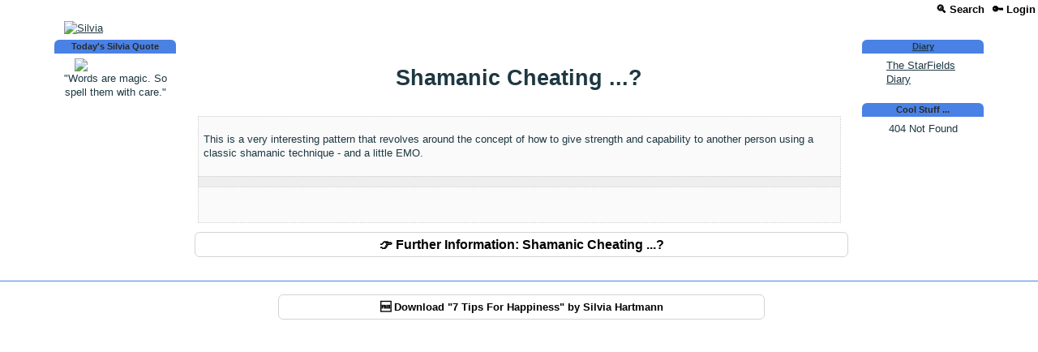

--- FILE ---
content_type: text/html; charset=utf-8
request_url: http://starfields.ws/vip/shamanic_cheating.htm
body_size: 2744
content:
<!DOCTYPE html><html lang='en'><head prefix="og: http://ogp.me/ns# fb: http://ogp.me/ns/fb#"><meta charset="UTF-8"><link rel='stylesheet' type='text/css' href='/dc_themes/css.php?id=287&media=screen&mod=rqdsmoK'>
<script type='text/javascript' src='/dc_includes/jquery/jquery-3.6.4.min.js'></script>
<script type='text/javascript' src='/dc_includes/jquery/jquery.requireScript.js'></script>
<script type='text/javascript' src='/dc_includes/dc.min.js?c=13'></script>
<script type='text/javascript' src='/dc_includes/noty/lib/noty.min.js'></script>
<meta http-equiv="Content-Type" content="text/html, charset=utf-8">
<meta http-equiv="content-language" content="en">
<meta NAME="KEYWORDS" CONTENT="StarFields VIP Club News">
<meta name="description" content="StarFields VIP Club News">
<meta property="og:description" content="StarFields VIP Club News">
<meta name="generator" content="SpaceNode v6.0.0">
<title>Shamanic Cheating ...?</title>
<link REL="canonical" href="http://starfields.org/members/forum/viewtopic.php?p=5145">
<meta property="og:url" content="http://starfields.org/members/forum/viewtopic.php?p=5145" />
<meta property="og:type" content="website">
<script src="/dc_includes/jquery/cssmenu/script-20260110.js" type="text/javascript"></script>
<meta name="viewport" content="width=device-width,initial-scale=1.0,maximum-scale=5.0">
<link rel="preconnect" href="https://www.google-analytics.com" crossorigin><link rel="dns-prefetch" href="https://www.google-analytics.com"></head>

<body>


    
<div class='dc-theme-toplinks  dc-offline-disable'>
<a class='dc-button' href='/search/' title='Search this website'>🔍&nbsp;Search</a> <a class='dc-button' title='Login' id='login' href='/account/?redirect_url=http%3A%2F%2Fstarfields.ws%2Fvip%2Fshamanic_cheating.htm'>🔑&nbsp;Login</a>
</div>

  <div class='dc-theme-content'>
	
        <div class='dc-theme-masthead'>
    
	    	    

    		
    <table border='0' class='dc-utils-fullwidth'>
      <tr>
      <td style='vertical-align:middle'>

		<div class='dc-theme-channelname'>
				  <a href="/">
	    <picture>
		<source srcset="/dc_imagesc/i.php?src=%2Fimages%2Fstarfields-logo.gif&w=800&q=84&bg=FFFFFF&hash=d9a835dc2a803bc3fbc7c5b478f8b17492a65ab9d6972e771c2d88dcca3fe2a6" media="(max-width: 800px)">
		<img src="/images/starfields-logo.gif" alt="Silvia" title='Silvia central, latest articles, trainings calendar, books and manuals by Silvia Hartmann'>
	    <picture>
	  </a>
		</div>
      </td>

            <td style='vertical-align:middle'>
	<div class='dc-theme-banner'>

	    

	</div>
    </td>
    </tr>
    </table>	

         
    
        </div>
    
        <div class='dc-theme-body'>
    <table width='100%' border='0'>
      <tr>
      
                        <td class='dc-mobile-hide' id='td-page_left' valign='top' width='150px'>
         
	 <div class='dc-zone dc-zone-page_left'>


		
		<div id='dc-block-3028' class='dc-container dc-block-Menu_MagicMenu'>

        <div class='dc-title'>
      Today's  Silvia Quote
    </div>
    
    <div class='dc-content'>
  
	  	  	    	      <img class='dc-image-thumb' src='http://starfields.ws/images/silvia-s.png'></img>
	    	  
	  	  
	  	  
	      
	      	      
	      	      		"Words are magic. So spell them with care."
	      	      
	      	      
	      	        
	  	  	  
    </div>
  
          
</div>	

</div>

    	
    	</td>
    	<td class='dc-mobile-hide' id='td-page_left_spacer' >&nbsp;</td>
    	    	
    	        <td valign='top'>
          <div class='dc-module-frame'>
		  
						<div class='dc-zone-module'>

		
			
		<a name='headline'></a>

		<![CDATA[SN-INDEX-OPEN]]>
	
					<div class='dc-theme-headline'>
				
		<h1>Shamanic Cheating ...?</h1>
		</div>
			
		
		<div class='dc-content'>


<style>
.empty { color: #aaa; }
</style>
<script type="text/javascript">
$(document).ready(function() {

$.requireScript('/dc_includes/jquery/jquery.prettydate.js', function() {

$(".pretty_date").prettyDate();
});
});
</script>




<table class='dc-container dc-table dc-utils-fullwidth'>
<tr>
  <td align='left' class='dc-table-data'>
  <p>This is a very interesting pattern that revolves around the concept of how to give strength and capability to another person using a classic shamanic technique - and a little EMO.</p>
  </td>
</tr>


<tr>
  <td align='left' class='dc-table-data'>
    
  </td>
</tr>

<tr>
  <td class='dc-table-data'>
  
    <table width='100%' cellpadding='0' cellspacing='0' border='0'>
      <tr>
        <td align='left' width='150'>
	              &nbsp;
                  </td>
        
        <td align='center'>
	           
        </td>
        
        <td align='right' width='150'>
		
		          </td>
      </tr>
    </table>
  
  </td>
</tr>
</table>

<div style='margin-left:auto;margin-right:auto;text-align:center;'>

		
		
		
						
						
								
						
			
			
		<style>
<!--
.dc-buttons-167142{font-size:120%;clear:both;margin-left:auto;margin-right:auto;max-width:840px;width:95%}-->
</style>
		<ul class='dc-buttons dc-buttons-167142' style='clear:none;'>
				
						<li><a href='http://starfields.org/members/forum/viewtopic.php?p=5145' onclick="javascript:_paq.push(['trackEvent', 'Article', 'Title','shamanic_cheating']);">👉 Further Information: Shamanic Cheating ...?</a></li>
			
									
			</ul>

</div></div>

		<![CDATA[SN-INDEX-CLOSE]]>

		
</div>
          </div>
    	</td>
    	
    	                <td class='dc-mobile-hide' id='td-page_right_spacer'>&nbsp;</td>
        <td class='dc-mobile-hide' id='td-page_right' valign='top' width='150px'>
         
		<div class='dc-zone dc-zone-page_right'>


		
		
<div id='dc-block-742' class='dc-container dc-block-Articles_ArticleCategories'>

        <div class='dc-title'>
      <a href="http://starfields.ws/diary/">Diary</a>
    </div>
    
    <div class='dc-content'>
  
	  	  
	  	  
	  	  	  <ul class='dc-utils-nobullet'>

	    	    
	      <li>

	      	      
	      	      			<span class='dc-block-headline'><a href='http://starfields.ws/diary/' title='The StarFields Diary'>The StarFields Diary</a></span>
		    
	      
	      	      
	      	      	      
	      </li>

	    
	  </ul>
	  	  
    </div>
  
          
</div>	

		
		 

<style type='text/css'>div#fade-one-726{max-width:600px;width:100%;margin:auto;border:1px
solid #bbb}div#fade-one-726
div{height:auto;width:100%}div#fade-one-726 div
img{width:100%}</style>



<script>
$(document).ready(function(){

$.requireScript(['/dc_includes/jquery/jquery.cycle2.min.js',
'/dc_includes/jquery/jquery.cycle2.center.min.js'], function() {


}, this, { parallel : false } ); 
});    

</script>


<div id='dc-block-726' class='dc-container dc-block-RSS_RSSBlock '>

        <div class='dc-title'>
      Cool Stuff ...
    </div>
    
    <div class='dc-content' style='clear:both;'>
  
	  	  
	  	    
	    <div class='dc-text'>404 Not Found</div>  
	  
	  	  	  
	  <div class='dc-utils-spacer'></div>
	  
    </div>
  
      
</div>	

</div>

    	
    	</td>
    	      </tr>
    </table>  

        
        </div>    
    
            
			
			
        
    </div>

    </div>

    <div class='dc-utils-spacer'></div>
  <div class='dc-theme-footer'>

                <p align="center"><div class='dc-theme-networklinks' style='padding-bottom: 20px;'><ul class='dc-buttons' style='max-width: 600px;'><li><a href='https://goe.ac/signup/7Tips?pk_campaign=7TipsForHappiness&pk_kwd=SNBottomButton'>🆓 Download "7 Tips For Happiness" by Silvia Hartmann</a></li></ul></div></p>
  </div>
</body>
</html>

--- FILE ---
content_type: text/css;charset=UTF-8
request_url: http://starfields.ws/dc_themes/css.php?id=287&media=screen&mod=rqdsmoK
body_size: 15821
content:
html{height:100%}body{font:normal 100% 'Lucida Grande',Verdana,sans-serif;line-height:130%;height:100%}a{word-wrap:break-word}img{border:0}mark{color:white;background-color:green;padding:3px
5px 3px 5px;border-radius:6px;font-weight:bold}ul{margin:0px
0px 9px 0px;padding:0px;list-style-position:outside;list-style-type:disc;text-align:left}ul
li{margin:0px
0px 6px 24px;padding:0px;list-style-image:url(/dc_images/icons/bullet_blue.png);text-align:left}ul li
ul{margin:0px
0px 3px 0px;padding-left:0px;list-style-position:inside;list-style-type:disc}ul li ul
li{margin-left:0px;padding-left:0px;list-style-image:url(/dc_images/icons/bullet_white.png);font-style:italic}ul li ul li ul
li{margin-left:9px}ul.dc-list-ticks,ul.dc-list-crosses{margin-left:25px}ul.dc-list-ticks>li{list-style-image:url('/dc_images/icons/tick.png')}ul.dc-list-crosses>li{list-style-image:url('/dc_images/icons/cross.png')}li.dc-list-tick{list-style-image:url('/dc_images/icons/tick.png')}li.dc-list-cross{list-style-image:url('/dc_images/icons/cross.png')}ul.dc-list-stars>li{margin-left:50px;list-style-image:url('https://goe.ac/images/courses/community_energist/sessions/star.gif')}ul.dc-buttons{display:table;width:100%;table-layout:fixed;padding:0px;margin-left:auto;margin-right:auto}.payment-buttons--auto{width:auto;max-width:max-content}.payment-buttons--auto .dc-buttons{display:inline-block;width:auto}.payment-buttons--auto .dc-buttons>li{display:inline-block}textarea,select,input[type=text],input[type=email],input[type=date],input[type=time],input[type=datetime-local],input[type=url],input[type=password]{box-sizing:border-box}ul.dc-buttons>li{margin:0px}ul.dc-buttons>li>a{width:100%;box-sizing:border-box}ul.dc-buttons>li>a,a.dc-button,a.dc-button:link,input[type=submit],input[type=button],input[type=file],button,.ui-button{border:none;border-style:solid;border-width:0.1px;border-color:lightgrey;border-radius:6px;background-color:transparent;color:black;font-weight:bold;text-decoration:none;margin:3px;gap:8px;padding:6px
10px;display:inline-flex;justify-content:center;align-items:center;text-align:center;font-size:100%;transition-duration:0.4s}input[type=submit],input[type=file],input[type=button],button{padding:6px
10px;display:inline-flex;align-items:center;justify-content:center}.dc-theme-toplinks a.dc-button{padding:3px
!important;border:none !important;margin:0px
!important}ul.dc-buttons>li>a:hover,.dc-button:hover,input[type=submit]:hover,input[type=file]:hover,button:hover,.ui-button:hover{color:white;font-weight:bold;border-color:lightgrey;background-color:lightgrey !important;cursor:pointer}ul.dc-buttons>li>a>span,a.dc-button>span{white-space:nowrap}ul.dc-buttons.action>li>A,ul.dc-buttons>li.action>A,a.dc-button.action{background-color:deepskyblue !important;border:none}ul.dc-buttons.action>li>A:hover,ul.dc-buttons>li.action>A:hover,a.dc-button.action:hover{background-color:skyblue !important;border:none}ul.dc-buttons>li>a:disabled,a.dc-button:disabled,input[type=submit]:disabled,input[type=file]:disabled,button:disabled,.ui-button:disabled{background-color:grey !important;cursor:not-allowed}ul.dc-buttons>li{display:table-cell;vertical-align:middle}a.dc-button,a.dc-button:link,a.dc-button:visited,a.dc-button:hover,a.dc-button:active{display:inline-block}.sn-user-reaction-button,
.sn-user-reaction-button
span{background:transparent !important;background-color:transparent !important}.sn-user-reactions-inline{display:inline-flex;align-items:center}.sn-reaction-facepile{display:inline-flex;align-items:center;margin-right:6px}.sn-reaction-facepile-item{position:relative;display:inline-flex;align-items:center;justify-content:center;width:24px;height:24px;border-radius:50%;border:2px
solid #fff;box-sizing:border-box;background:#f2f2f2;font-size:0.75em;font-weight:600;color:#444}.sn-reaction-facepile-item+.sn-reaction-facepile-item{margin-left: -8px}.sn-reaction-facepile-avatar{object-fit:cover}.sn-user-reaction-button.sn-user-reaction-button-heart{border:none;box-shadow:none;padding:0;margin:0;gap:6px;color:inherit;cursor:pointer}.sn-user-reaction-button.sn-user-reaction-button-heart:hover,.sn-user-reaction-button.sn-user-reaction-button-heart:active,.sn-user-reaction-button.sn-user-reaction-button-heart:focus,.sn-user-reaction-button.sn-user-reaction-button-heart:focus-visible{background:transparent !important;background-color:transparent !important;color:inherit}.sn-user-reaction-button.sn-user-reaction-button-heart:focus-visible{outline:2px
solid currentColor;outline-offset:4px}.sn-user-reaction-button-heart .sn-user-reaction-emoji{display:inline-block;font-size:2em;line-height:1;filter:grayscale(100%);opacity:0.55;transform:scale(1);transform-origin:center;transition:transform 180ms cubic-bezier(0.175, 0.885, 0.32, 1.275), filter 180ms ease, opacity 180ms ease}.sn-user-reaction-button-heart:hover .sn-user-reaction-emoji,
.sn-user-reaction-button-heart:focus-visible .sn-user-reaction-emoji{filter:none;opacity:1;transform:scale(1.1)}.sn-user-reaction-button-heart.sn-user-reaction-selected .sn-user-reaction-emoji{filter:none;opacity:1;animation:sn-heartbeat 420ms cubic-bezier(0.175, 0.885, 0.32, 1.275)}.sn-user-reaction-button-heart .sn-user-reaction-count{display:inline-block;line-height:1}@keyframes sn-heartbeat{0%{transform:scale(1)}40%{transform:scale(1.5)}70%{transform:scale(0.95)}100%{transform:scale(1)}}ul.dc-buttons.small{margin:0px}ul.dc-buttons.small>li{margin:0px;padding:1px}ul.dc-buttons.small>li>A,a.dc-button.small{font-size:66%;padding:1px;margin:0px}ul.dc-buttons>li>a>IMG,a.dc-button:link>IMG,a.dc-button:visited>IMG,.ui-button>IMG{height:1em}ul.dc-buttons.vertical{display:block}ul.dc-buttons.vertical>li{display:block;margin-bottom:1px}.dc-tabs
ul{list-style:none;padding:0;margin:0;text-align:center}.dc-tabs ul
li{list-style-image:none;list-style-type:none;display:inline;border:solid;border-width:1px 1px 0px 1px;-moz-border-radius-topleft:4px;-webkit-border-top-left-radius:4px;-moz-border-radius-topright:4px;-webkit-border-top-right-radius:4px;padding:3px
0px 0px 0px;margin:0
0em 0 0}.dc-tabs ul li:hover{background:#ddf}.dc-tabs ul li
a{text-decoration:none;font-size:larger;display:block}.dc-tabs
.selected{padding-bottom:0.5px;background:white}LABEL{font-weight:bold}.dc-theme-masthead{}.dc-theme-banner{float:right;text-align:right}.dc-theme-channelname{padding:10px;margin:0px}.dc-theme-toplinks{text-align:right}.dc-theme-toplinks .dc-button{border:none !important}.dc-theme-content{margin-left:auto;margin-right:auto}.dc-theme-body{clear:both}.dc-theme-footer{border-top:1px solid}.dc-theme-networklinks{text-align:center;clear:both}.dc-theme-headline>h1{overflow-wrap:anywhere}.dc-theme-headline .dc-button{border:none !important}.dc-container{border:none;margin-bottom:6px;clear:both}.dc-content{}.dc-image-thumb{width:120px}.dc-border{border:none}.dc-text{margin-bottom:6px}.dc-description{}.dc-box-right{float:right;clear:both;text-align:center;width:30%;max-width:300px;margin-left:12px;border-style:none;padding-left:12px}.dc-box-right ul.dc-buttons>li{display:table-row}.dc-box-left{float:left;clear:both;text-align:center;max-width:200px;margin-right:12px;border-style:none;margin-left:12px}.dc-box-shadow{box-shadow:0 10px 16px 0 rgba(0,0,0,0.2),0 6px 20px 0 rgba(0,0,0,0.19) !important}.dc-flex{display:flex;flex-direction:row}.dc-flex>div{width:100%}.dc-flex>div>img,.dc-flex>div>a>img{width:100%;max-width:400px}.dc-table{margin-bottom:9px}.dc-table > .dc-table-header
, table.dc-table tr
th{text-align:center}.dc-table>.dc-table-data,table.dc-table>tr>td,table.dc-table>tbody>tr>td{text-align:left;padding:6px;background-color:#FAFAFA}.dc-even>.dc-table-data,table.dc-table>tr:nth-child(EVEN),table.dc-table>tbody>tr:nth-child(EVEN)>td{background-color:#EEE}.dc-stripes>div{background-color:#FFF}.dc-stripes>div:nth-child(EVEN){background-color:#EEE}.dc-zone .dc-container{text-align:center}.dc-zone .dc-title{text-align:center;font-weight:bold;margin-bottom:6px}.dc-zone .dc-description{}.dc-zone .dc-text{}.dc-zone .dc-edit{text-align:center}.dc-zone .dc-image-thumb{display:block;margin:0px
auto 0px auto}.dc-zone{}.dc-zone-module{}.dc-zone-module	.dc-container{padding:9px}.dc-zone-module .dc-container.dc-highlight{border-color:#f9dd34;background:#fbf5d0}.dc-zone-module .dc-container.dc-error{border-color:#cd0a0a;background:#fef1ec}.dc-zone-page_banner 	.dc-container{text-align:right;border:0px}.dc-zone-module_top .dc-container{border:0px;padding:6px;background:none}.dc-zone-module_top .dc-title{display:none}.dc-zone-module_top .dc-edit{background-color:transparent}.dc-zone-module_header 	.dc-title{display:none}.dc-zone-module_header 	.dc-container{text-align:center;background:none}.dc-zone-module_summary .dc-container{border:0px;padding:6px}.dc-zone-module_summary .dc-edit{background-color:#FFF}.dc-zone-module_bottom	.dc-container{text-align:center}.dc-zone-page_left .dc-buttons
li{display:table-row}.dc-zone-page_left .dc-buttons li a,
.dc-zone-page_left .dc-buttons li a:hover{font-size:80%;padding:2px;margin-bottom:3px}.dc-zone-page_right	.dc-container{text-align:center}.dc-zone-page_bottom 	.dc-container{border:0px
none}.dc-zone-page_bottom	.dc-container{border:0px
none;text-align:center}.dc-mods-reviews-summary-title{margin-bottom:12px}.dc-mods-reviews-summary-image{border:0px
none;padding:0px;margin:14px
20px 6px 0px;width:100%;max-width:100px;float:left;box-shadow:0 10px 16px 0 rgba(0,0,0,0.2),0 6px 20px 0 rgba(0,0,0,0.19) !important}.dc-mods-reviews-summary-links{text-align:center}.dc-mods-reviews .dc-content{text-align:justify}.dc-mods-review-summary{text-align:left}.dc-mods-review-body{text-align:justify}.dc-mods-article-title{text-align:left}.dc-mods-article-title *, .dc-mods-article-title *
A{font-weight:bold;font-size:16px}.dc-mods-article-author{}.dc-mods-article-image{width:100%;max-width:200px;box-shadow:0 10px 16px 0 rgba(0,0,0,0.2),0 6px 20px 0 rgba(0,0,0,0.19) !important}.dc-mods-article-content{padding:6px
0px 6px 0px;text-align:left}.dc-mods-article-summary{}.dc-mods-article-link{text-align:right;margin-top:6px}.dc-mods-article-link a:link,
.dc-mods-article-link a:visited{font-size:110%;text-decoration:none;color:grey}.dc-mods-article-link a:hover{text-decoration:underline}.dc-mods-product-headline{margin-bottom:6px}.dc-mods-product-title{font-weight:bold}.dc-mods-product-author{}.dc-mods-product-image{float:left;width:120px;margin:0px
12px 6px 6px;box-shadow:0 10px 16px 0 rgba(0,0,0,0.2),0 6px 20px 0 rgba(0,0,0,0.19) !important}.dc-mods-product-content{text-align:left}.dc-mods-product-links{}.dc-mods-product-offers{text-align:left}.dc-mods-user-description{text-align:justify}.dc-mods-user-contactbox
*{text-align:left}.dc-text-number{text-align:right !important}.dc-text-label{font-size:80%;font-weight:bold}.dc-text-error{color:red}.dc-text-important{text-align:center;font-weight:bold;font-size:120%;background-color:#FAFAFA;padding:6px}.dc-text-overflow{width:100%;height:200px;padding:10px;border:none;overflow:auto}.dc-text-signature{font-size:120%;font-style:italic}.dc-icon{display:inline-block;width:1em;height:1em;background-size:contain}.dc-icon-tick{background-position:center center;background-image:url(/dc_images/icons/tick.png);background-repeat:no-repeat}.dc-icon-cross{background-position:center center;background-image:url(/dc_images/icons/cross.png);background-repeat:no-repeat}.dc-icon-null{background-position:center center;background-image:url(/dc_images/icons/bullet_white.png);background-repeat:no-repeat}.dc-icon-quote_open{background-position:center center;background-image:url(/dc_images/blockquotes/openquote1.gif);background-repeat:no-repeat;clear:right;padding:8px}.dc-icon-quote_close{background-position:center center;background-image:url(/dc_images/blockquotes/closequote1.gif);background-repeat:no-repeat;clear:left;padding:8px}.dc-icon-plus{background-position:center center;background-image:url(/dc_images/icons/add.png);background-repeat:no-repeat;clear:both;padding:8px}.dc-icon-minus{background-position:center center;background-image:url(/dc_images/icons/delete.png);background-repeat:no-repeat;clear:both;padding:8px}.dc-icon-basket-remove{background-position:center center;background-image:url(/dc_images/icons/cart_delete.png);background-repeat:no-repeat;clear:both;padding:8px}.dc-icon-help{background-position:center center;background-image:url(/dc_images/icons/help.png);background-repeat:no-repeat;clear:both;padding:8px}.dc-image-person{background-position:center center;background-image:url(/dc_images/library/Duluth/unknown_person.png);display:block;background-repeat:no-repeat;padding:44px;text-indent: -9999px}.dc-image-person_small{background-position:center center;background-image:url(/dc_images/library/Duluth/unknown_person_60w.png);display:block;background-repeat:no-repeat;padding:20px;text-indent: -9999px}.dc-utils-spacer{clear:both}.dc-utils-fullwidth{width:98%;margin-left:auto;margin-right:auto}.dc-utils-divspacer{margin-bottom:6px}.dc-utils-nobullet,
.dc-utils-nobullet
li{list-style-type:none;list-style-image:none}.dc-utils-nodisplay{display:none}.dc-utils-nolink{text-decoration:none !IMPORTANT}.dc-utils-nospacing{border-spacing:0px;padding:0px;border-collapse:collapse}.dc-utils-left{text-align:left}.dc-utils-center{text-align:center;margin-left:auto;margin-right:auto}.dc-utils-right{text-align:right !IMPORTANT}.dc-offline-disable{display:block}.dc-offline-enable{display:none}.dc-mobile-show{display:none !IMPORTANT}@media all and (max-width: 800px), only screen and (-webkit-min-device-pixel-ratio: 2) and (max-width: 1024px), only screen and (min--moz-device-pixel-ratio: 2)
and (max-width: 1024px), only screen and (-o-min-device-pixel-ratio: 2/1) and (max-width: 1024px), only screen and (min-device-pixel-ratio: 2) and (max-width:
1024px), only screen and (min-resolution: 192dpi) and (max-width: 1024px), only screen and (min-resolution: 2dppx) and (max-width: 1024px){.dc-box-right,.dc-box-left{float:none;display:block;margin:0px
auto 0px auto;clear:both;width:100%;max-width:800px;padding:0px}.dc-flex{flex-direction:column}.dc-flex>div>img,.dc-flex>div>a>img{width:100%;max-width:1200px}.dc-mobile-hide{display:none !important}.dc-mobile-show{display:initial !important}.dc-theme-toplinks{text-align:center;font-size:120%;display:flex;justify-content:space-between}.dc-zone-module .dc-container{padding:20px}ul.dc-buttons>li{display:block !important}ul.dc-buttons.horizontal>li{display:table-cell !important}}@media
print{video::-webkit-media-controls{display:none}.dc-box-right,.dc-box-left{float:none;display:block;margin:0px
auto 0px auto;clear:both;width:100%;max-width:800px;padding:0px}.dc-flex{flex-direction:column}.dc-flex>div>img,.dc-flex>div>a>img{width:100%;max-width:1200px}div.dc-theme-masthead{display:none !important}div.dc-theme-toplinks{display:none !important}.dc-button{display:none !important}.dc-buttons{display:none !important}.dc-edit{display:none !important}.dc-mobile-hide{display:none !important}.dc-mobile-show{display:initial !important}.dc-print-hide{display:none !important}.dc-print-show{display:initial !important}}.dc-placeholder{display:flex;flex-direction:column;gap:16px}.dc-placeholder__item{display:flex;gap:12px}.dc-placeholder__thumbnail{flex:0 0 80px;height:80px;border-radius:6px;background-color:#e2e2e2}.dc-placeholder__thumbnail--event{flex-basis:112px;height:112px;border-radius:12px;background-color:#e8e8e8}.dc-placeholder__body{flex:1;display:flex;flex-direction:column;gap:10px}.dc-placeholder__line{height:14px;border-radius:6px;background-color:#e2e2e2}.dc-placeholder__line--short{width:40%}.dc-placeholder__line--medium{width:65%}.dc-placeholder__line--long{width:85%}.dc-placeholder__meta{display:flex;flex-wrap:wrap;gap:8px;margin-bottom:2px}.dc-placeholder__pill{display:inline-flex;min-width:72px;height:12px;border-radius:999px;background-color:#e2e2e2}.dc-placeholder__pill--small{min-width:52px}.dc-placeholder__pill--wide{min-width:120px}.dc-placeholder--shimmer{background:linear-gradient(90deg, rgba(220,220,220,0.6) 25%, rgba(235,235,235,0.9) 50%, rgba(220,220,220,0.6) 75%);background-size:200% 100%;animation:dcPlaceholderShimmer 1.3s ease-in-out infinite}.dc-impersonation-banner{background-color:#ffe8cc;border:none;font-weight:bold;display:flex;align-items:center;justify-content:space-between;gap:12px}.dc-impersonation-banner .dc-button{margin-left:10px}.dc-impersonation-banner__message{display:inline-block}.dc-impersonation-banner__exit{margin-left:auto}@keyframes
dcPlaceholderShimmer{0%{background-position:200% 0}100%{background-position: -200% 0}}
/* jQuery UI - v1.12.1 - 2016-09-14
* http://jqueryui.com
* Includes: core.css, accordion.css, autocomplete.css, menu.css, button.css, controlgroup.css, checkboxradio.css, datepicker.css, dialog.css, draggable.css, resizable.css, progressbar.css, selectable.css, selectmenu.css, slider.css, sortable.css, spinner.css, tabs.css, tooltip.css, theme.css
* To view and modify this theme, visit http://jqueryui.com/themeroller/?bgShadowXPos=&bgOverlayXPos=&bgErrorXPos=&bgHighlightXPos=&bgContentXPos=&bgHeaderXPos=&bgActiveXPos=&bgHoverXPos=&bgDefaultXPos=&bgShadowYPos=&bgOverlayYPos=&bgErrorYPos=&bgHighlightYPos=&bgContentYPos=&bgHeaderYPos=&bgActiveYPos=&bgHoverYPos=&bgDefaultYPos=&bgShadowRepeat=&bgOverlayRepeat=&bgErrorRepeat=&bgHighlightRepeat=&bgContentRepeat=&bgHeaderRepeat=&bgActiveRepeat=&bgHoverRepeat=&bgDefaultRepeat=&iconsHover=url(%22images%2Fui-icons_555555_256x240.png%22)&iconsHighlight=url(%22images%2Fui-icons_777620_256x240.png%22)&iconsHeader=url(%22images%2Fui-icons_444444_256x240.png%22)&iconsError=url(%22images%2Fui-icons_cc0000_256x240.png%22)&iconsDefault=url(%22images%2Fui-icons_777777_256x240.png%22)&iconsContent=url(%22images%2Fui-icons_444444_256x240.png%22)&iconsActive=url(%22images%2Fui-icons_ffffff_256x240.png%22)&bgImgUrlShadow=&bgImgUrlOverlay=&bgImgUrlHover=&bgImgUrlHighlight=&bgImgUrlHeader=&bgImgUrlError=&bgImgUrlDefault=&bgImgUrlContent=&bgImgUrlActive=&opacityFilterShadow=Alpha(Opacity%3D30)&opacityFilterOverlay=Alpha(Opacity%3D30)&opacityShadowPerc=30&opacityOverlayPerc=30&iconColorHover=%23555555&iconColorHighlight=%23777620&iconColorHeader=%23444444&iconColorError=%23cc0000&iconColorDefault=%23777777&iconColorContent=%23444444&iconColorActive=%23ffffff&bgImgOpacityShadow=0&bgImgOpacityOverlay=0&bgImgOpacityError=95&bgImgOpacityHighlight=55&bgImgOpacityContent=75&bgImgOpacityHeader=75&bgImgOpacityActive=65&bgImgOpacityHover=75&bgImgOpacityDefault=75&bgTextureShadow=flat&bgTextureOverlay=flat&bgTextureError=flat&bgTextureHighlight=flat&bgTextureContent=flat&bgTextureHeader=flat&bgTextureActive=flat&bgTextureHover=flat&bgTextureDefault=flat&cornerRadius=3px&fwDefault=normal&ffDefault=Arial%2CHelvetica%2Csans-serif&fsDefault=1em&cornerRadiusShadow=8px&thicknessShadow=5px&offsetLeftShadow=0px&offsetTopShadow=0px&opacityShadow=.3&bgColorShadow=%23666666&opacityOverlay=.3&bgColorOverlay=%23aaaaaa&fcError=%235f3f3f&borderColorError=%23f1a899&bgColorError=%23fddfdf&fcHighlight=%23777620&borderColorHighlight=%23dad55e&bgColorHighlight=%23fffa90&fcContent=%23333333&borderColorContent=%23dddddd&bgColorContent=%23ffffff&fcHeader=%23333333&borderColorHeader=%23dddddd&bgColorHeader=%23e9e9e9&fcActive=%23ffffff&borderColorActive=%23003eff&bgColorActive=%23007fff&fcHover=%232b2b2b&borderColorHover=%23cccccc&bgColorHover=%23ededed&fcDefault=%23454545&borderColorDefault=%23c5c5c5&bgColorDefault=%23f6f6f6
* Copyright jQuery Foundation and other contributors; Licensed MIT */
.ui-helper-hidden{display:none}.ui-helper-hidden-accessible{border:0;clip:rect(0 0 0 0);height:1px;margin: -1px;overflow:hidden;padding:0;position:absolute;width:1px}.ui-helper-reset{margin:0;padding:0;border:0;outline:0;line-height:1.3;text-decoration:none;font-size:100%;list-style:none}.ui-helper-clearfix:before,.ui-helper-clearfix:after{content:"";display:table;border-collapse:collapse}.ui-helper-clearfix:after{clear:both}.ui-helper-zfix{width:100%;height:100%;top:0;left:0;position:absolute;opacity:0;filter:Alpha(Opacity=0)}.ui-front{z-index:100}.ui-state-disabled{cursor:default !important;pointer-events:none}.ui-icon{display:inline-block;vertical-align:middle;margin-top: -.25em;position:relative;text-indent: -99999px;overflow:hidden;background-repeat:no-repeat}.ui-widget-icon-block{left:50%;margin-left: -8px;display:block}.ui-widget-overlay{position:fixed;top:0;left:0;width:100%;height:100%}.ui-accordion .ui-accordion-header{display:block;cursor:pointer;position:relative;margin:2px
0 0 0;padding: .5em .5em .5em .7em;font-size:100%}.ui-accordion .ui-accordion-content{padding:1em
2.2em;border-top:0;overflow:auto}.ui-autocomplete{position:absolute;top:0;left:0;cursor:default}.ui-menu{list-style:none;padding:0;margin:0;display:block;outline:0}.ui-menu .ui-menu{position:absolute}.ui-menu .ui-menu-item{margin:0;cursor:pointer;list-style-image:url("[data-uri]")}.ui-menu .ui-menu-item-wrapper{position:relative;padding:3px
1em 3px .4em}.ui-menu .ui-menu-divider{margin:5px
0;height:0;font-size:0;line-height:0;border-width:1px 0 0 0}.ui-menu .ui-state-focus,
.ui-menu .ui-state-active{margin: -1px}.ui-menu-icons{position:relative}.ui-menu-icons .ui-menu-item-wrapper{padding-left:2em}.ui-menu .ui-icon{position:absolute;top:0;bottom:0;left: .2em;margin:auto 0}.ui-menu .ui-menu-icon{left:auto;right:0}.ui-button{padding: .4em 1em;display:inline-block;position:relative;line-height:normal;margin-right: .1em;cursor:pointer;vertical-align:middle;text-align:center;-webkit-user-select:none;-moz-user-select:none;-ms-user-select:none;user-select:none;overflow:visible}.ui-button,.ui-button:link,.ui-button:visited,.ui-button:hover,.ui-button:active{text-decoration:none}.ui-button-icon-only{width:2em;box-sizing:border-box;text-indent: -9999px;white-space:nowrap}input.ui-button.ui-button-icon-only{text-indent:0}.ui-button-icon-only .ui-icon{position:absolute;top:50%;left:50%;margin-top: -8px;margin-left: -8px}.ui-button.ui-icon-notext .ui-icon{padding:0;width:2.1em;height:2.1em;text-indent: -9999px;white-space:nowrap}input.ui-button.ui-icon-notext .ui-icon{width:auto;height:auto;text-indent:0;white-space:normal;padding: .4em 1em}input.ui-button::-moz-focus-inner,button.ui-button::-moz-focus-inner{border:0;padding:0}.ui-controlgroup{vertical-align:middle;display:inline-block}.ui-controlgroup>.ui-controlgroup-item{float:left;margin-left:0;margin-right:0}.ui-controlgroup>.ui-controlgroup-item:focus,.ui-controlgroup>.ui-controlgroup-item.ui-visual-focus{z-index:9999}.ui-controlgroup-vertical>.ui-controlgroup-item{display:block;float:none;width:100%;margin-top:0;margin-bottom:0;text-align:left}.ui-controlgroup-vertical .ui-controlgroup-item{box-sizing:border-box}.ui-controlgroup .ui-controlgroup-label{padding: .4em 1em}.ui-controlgroup .ui-controlgroup-label
span{font-size:80%}.ui-controlgroup-horizontal .ui-controlgroup-label+.ui-controlgroup-item{border-left:none}.ui-controlgroup-vertical .ui-controlgroup-label+.ui-controlgroup-item{border-top:none}.ui-controlgroup-horizontal .ui-controlgroup-label.ui-widget-content{border-right:none}.ui-controlgroup-vertical .ui-controlgroup-label.ui-widget-content{border-bottom:none}.ui-controlgroup-vertical .ui-spinner-input{width:75%;width:calc( 100% - 2.4em )}.ui-controlgroup-vertical .ui-spinner .ui-spinner-up{border-top-style:solid}.ui-checkboxradio-label .ui-icon-background{box-shadow:inset 1px 1px 1px #ccc;border-radius: .12em;border:none}.ui-checkboxradio-radio-label .ui-icon-background{width:16px;height:16px;border-radius:1em;overflow:visible;border:none}.ui-checkboxradio-radio-label.ui-checkboxradio-checked .ui-icon,
.ui-checkboxradio-radio-label.ui-checkboxradio-checked:hover .ui-icon{background-image:none;width:8px;height:8px;border-width:4px;border-style:solid}.ui-checkboxradio-disabled{pointer-events:none}.ui-datepicker{width:17em;padding: .2em .2em 0;display:none}.ui-datepicker .ui-datepicker-header{position:relative;padding: .2em 0}.ui-datepicker .ui-datepicker-prev,
.ui-datepicker .ui-datepicker-next{position:absolute;top:2px;width:1.8em;height:1.8em}.ui-datepicker .ui-datepicker-prev-hover,
.ui-datepicker .ui-datepicker-next-hover{top:1px}.ui-datepicker .ui-datepicker-prev{left:2px}.ui-datepicker .ui-datepicker-next{right:2px}.ui-datepicker .ui-datepicker-prev-hover{left:1px}.ui-datepicker .ui-datepicker-next-hover{right:1px}.ui-datepicker .ui-datepicker-prev span,
.ui-datepicker .ui-datepicker-next
span{display:block;position:absolute;left:50%;margin-left: -8px;top:50%;margin-top: -8px}.ui-datepicker .ui-datepicker-title{margin:0
2.3em;line-height:1.8em;text-align:center}.ui-datepicker .ui-datepicker-title
select{font-size:1em;margin:1px
0}.ui-datepicker select.ui-datepicker-month,
.ui-datepicker select.ui-datepicker-year{width:45%}.ui-datepicker
table{width:100%;font-size: .9em;border-collapse:collapse;margin:0
0 .4em}.ui-datepicker
th{padding: .7em .3em;text-align:center;font-weight:bold;border:0}.ui-datepicker
td{border:0;padding:1px}.ui-datepicker td span,
.ui-datepicker td
a{display:block;padding: .2em;text-align:right;text-decoration:none}.ui-datepicker .ui-datepicker-buttonpane{background-image:none;margin: .7em 0 0 0;padding:0
.2em;border-left:0;border-right:0;border-bottom:0}.ui-datepicker .ui-datepicker-buttonpane
button{float:right;margin: .5em .2em .4em;cursor:pointer;padding: .2em .6em .3em .6em;width:auto;overflow:visible}.ui-datepicker .ui-datepicker-buttonpane button.ui-datepicker-current{float:left}.ui-datepicker.ui-datepicker-multi{width:auto}.ui-datepicker-multi .ui-datepicker-group{float:left}.ui-datepicker-multi .ui-datepicker-group
table{width:95%;margin:0
auto .4em}.ui-datepicker-multi-2 .ui-datepicker-group{width:50%}.ui-datepicker-multi-3 .ui-datepicker-group{width:33.3%}.ui-datepicker-multi-4 .ui-datepicker-group{width:25%}.ui-datepicker-multi .ui-datepicker-group-last .ui-datepicker-header,
.ui-datepicker-multi .ui-datepicker-group-middle .ui-datepicker-header{border-left-width:0}.ui-datepicker-multi .ui-datepicker-buttonpane{clear:left}.ui-datepicker-row-break{clear:both;width:100%;font-size:0}.ui-datepicker-rtl{direction:rtl}.ui-datepicker-rtl .ui-datepicker-prev{right:2px;left:auto}.ui-datepicker-rtl .ui-datepicker-next{left:2px;right:auto}.ui-datepicker-rtl .ui-datepicker-prev:hover{right:1px;left:auto}.ui-datepicker-rtl .ui-datepicker-next:hover{left:1px;right:auto}.ui-datepicker-rtl .ui-datepicker-buttonpane{clear:right}.ui-datepicker-rtl .ui-datepicker-buttonpane
button{float:left}.ui-datepicker-rtl .ui-datepicker-buttonpane button.ui-datepicker-current,
.ui-datepicker-rtl .ui-datepicker-group{float:right}.ui-datepicker-rtl .ui-datepicker-group-last .ui-datepicker-header,
.ui-datepicker-rtl .ui-datepicker-group-middle .ui-datepicker-header{border-right-width:0;border-left-width:1px}.ui-datepicker .ui-icon{display:block;text-indent: -99999px;overflow:hidden;background-repeat:no-repeat;left: .5em;top: .3em}.ui-dialog{position:absolute;top:0;left:0;padding: .2em;outline:0}.ui-dialog .ui-dialog-titlebar{padding: .4em 1em;position:relative}.ui-dialog .ui-dialog-title{float:left;margin: .1em 0;white-space:nowrap;width:90%;overflow:hidden;text-overflow:ellipsis}.ui-dialog .ui-dialog-titlebar-close{position:absolute;right: .3em;top:50%;width:20px;margin: -10px 0 0 0;padding:1px;height:20px}.ui-dialog .ui-dialog-content{position:relative;border:0;padding: .5em 1em;background:none;overflow:auto}.ui-dialog .ui-dialog-buttonpane{text-align:left;border-width:1px 0 0 0;background-image:none;margin-top: .5em;padding: .3em 1em .5em .4em}.ui-dialog .ui-dialog-buttonpane .ui-dialog-buttonset{float:right}.ui-dialog .ui-dialog-buttonpane
button{margin: .5em .4em .5em 0;cursor:pointer}.ui-dialog .ui-resizable-n{height:2px;top:0}.ui-dialog .ui-resizable-e{width:2px;right:0}.ui-dialog .ui-resizable-s{height:2px;bottom:0}.ui-dialog .ui-resizable-w{width:2px;left:0}.ui-dialog .ui-resizable-se,
.ui-dialog .ui-resizable-sw,
.ui-dialog .ui-resizable-ne,
.ui-dialog .ui-resizable-nw{width:7px;height:7px}.ui-dialog .ui-resizable-se{right:0;bottom:0}.ui-dialog .ui-resizable-sw{left:0;bottom:0}.ui-dialog .ui-resizable-ne{right:0;top:0}.ui-dialog .ui-resizable-nw{left:0;top:0}.ui-draggable .ui-dialog-titlebar{cursor:move}.ui-draggable-handle{-ms-touch-action:none;touch-action:none}.ui-resizable{position:relative}.ui-resizable-handle{position:absolute;font-size:0.1px;display:block;-ms-touch-action:none;touch-action:none}.ui-resizable-disabled .ui-resizable-handle,
.ui-resizable-autohide .ui-resizable-handle{display:none}.ui-resizable-n{cursor:n-resize;height:7px;width:100%;top: -5px;left:0}.ui-resizable-s{cursor:s-resize;height:7px;width:100%;bottom: -5px;left:0}.ui-resizable-e{cursor:e-resize;width:7px;right: -5px;top:0;height:100%}.ui-resizable-w{cursor:w-resize;width:7px;left: -5px;top:0;height:100%}.ui-resizable-se{cursor:se-resize;width:12px;height:12px;right:1px;bottom:1px}.ui-resizable-sw{cursor:sw-resize;width:9px;height:9px;left: -5px;bottom: -5px}.ui-resizable-nw{cursor:nw-resize;width:9px;height:9px;left: -5px;top: -5px}.ui-resizable-ne{cursor:ne-resize;width:9px;height:9px;right: -5px;top: -5px}.ui-progressbar{height:2em;text-align:left;overflow:hidden}.ui-progressbar .ui-progressbar-value{margin: -1px;height:100%}.ui-progressbar .ui-progressbar-overlay{background:url("[data-uri]");height:100%;filter:alpha(opacity=25);opacity:0.25}.ui-progressbar-indeterminate .ui-progressbar-value{background-image:none}.ui-selectable{-ms-touch-action:none;touch-action:none}.ui-selectable-helper{position:absolute;z-index:100;border:1px
dotted black}.ui-selectmenu-menu{padding:0;margin:0;position:absolute;top:0;left:0;display:none}.ui-selectmenu-menu .ui-menu{overflow:auto;overflow-x:hidden;padding-bottom:1px}.ui-selectmenu-menu .ui-menu .ui-selectmenu-optgroup{font-size:1em;font-weight:bold;line-height:1.5;padding:2px
0.4em;margin:0.5em 0 0 0;height:auto;border:0}.ui-selectmenu-open{display:block}.ui-selectmenu-text{display:block;margin-right:20px;overflow:hidden;text-overflow:ellipsis}.ui-selectmenu-button.ui-button{text-align:left;white-space:nowrap;width:14em}.ui-selectmenu-icon.ui-icon{float:right;margin-top:0}.ui-slider{position:relative;text-align:left}.ui-slider .ui-slider-handle{position:absolute;z-index:2;width:1.2em;height:1.2em;cursor:default;-ms-touch-action:none;touch-action:none}.ui-slider .ui-slider-range{position:absolute;z-index:1;font-size: .7em;display:block;border:0;background-position:0 0}.ui-slider.ui-state-disabled .ui-slider-handle,
.ui-slider.ui-state-disabled .ui-slider-range{filter:inherit}.ui-slider-horizontal{height: .8em}.ui-slider-horizontal .ui-slider-handle{top: -.3em;margin-left: -.6em}.ui-slider-horizontal .ui-slider-range{top:0;height:100%}.ui-slider-horizontal .ui-slider-range-min{left:0}.ui-slider-horizontal .ui-slider-range-max{right:0}.ui-slider-vertical{width: .8em;height:100px}.ui-slider-vertical .ui-slider-handle{left: -.3em;margin-left:0;margin-bottom: -.6em}.ui-slider-vertical .ui-slider-range{left:0;width:100%}.ui-slider-vertical .ui-slider-range-min{bottom:0}.ui-slider-vertical .ui-slider-range-max{top:0}.ui-sortable-handle{-ms-touch-action:none;touch-action:none}.ui-spinner{position:relative;display:inline-block;overflow:hidden;padding:0;vertical-align:middle}.ui-spinner-input{border:none;background:none;color:inherit;padding: .222em 0;margin: .2em 0;vertical-align:middle;margin-left: .4em;margin-right:2em}.ui-spinner-button{width:1.6em;height:50%;font-size: .5em;padding:0;margin:0;text-align:center;position:absolute;cursor:default;display:block;overflow:hidden;right:0}.ui-spinner a.ui-spinner-button{border-top-style:none;border-bottom-style:none;border-right-style:none}.ui-spinner-up{top:0}.ui-spinner-down{bottom:0}.ui-tabs{position:relative;padding: .2em}.ui-tabs .ui-tabs-nav{margin:0;padding: .2em .2em 0}.ui-tabs .ui-tabs-nav
li{list-style:none;float:left;position:relative;top:0;margin:1px
.2em 0 0;border-bottom-width:0;padding:0;white-space:nowrap}.ui-tabs .ui-tabs-nav .ui-tabs-anchor{float:left;padding: .5em 1em;text-decoration:none}.ui-tabs .ui-tabs-nav li.ui-tabs-active{margin-bottom: -1px;padding-bottom:1px}.ui-tabs .ui-tabs-nav li.ui-tabs-active .ui-tabs-anchor,
.ui-tabs .ui-tabs-nav li.ui-state-disabled .ui-tabs-anchor,
.ui-tabs .ui-tabs-nav li.ui-tabs-loading .ui-tabs-anchor{cursor:text}.ui-tabs-collapsible .ui-tabs-nav li.ui-tabs-active .ui-tabs-anchor{cursor:pointer}.ui-tabs .ui-tabs-panel{display:block;border-width:0;padding:1em
1.4em;background:none}.ui-tooltip{padding:8px;position:absolute;z-index:9999;max-width:300px}body .ui-tooltip{border-width:2px}.ui-widget{font-family:Arial,Helvetica,sans-serif;font-size:1em}.ui-widget .ui-widget{font-size:1em}.ui-widget input,
.ui-widget select,
.ui-widget textarea,
.ui-widget
button{font-family:Arial,Helvetica,sans-serif;font-size:1em}.ui-widget.ui-widget-content{border:1px
solid #c5c5c5}.ui-widget-content{border:1px
solid #ddd;background:#fff;color:#333}.ui-widget-content
a{color:#333}.ui-widget-header{border:1px
solid #ddd;background:#e9e9e9;color:#333;font-weight:bold}.ui-widget-header
a{color:#333}.ui-state-default,
.ui-widget-content .ui-state-default,
.ui-widget-header .ui-state-default,
.ui-button, html .ui-button.ui-state-disabled:hover,
html .ui-button.ui-state-disabled:active{border:1px
solid #c5c5c5;background:#f6f6f6;font-weight:normal;color:#454545}.ui-state-default a,
.ui-state-default a:link,
.ui-state-default a:visited,a.ui-button,a:link.ui-button,a:visited.ui-button,.ui-button{color:#454545;text-decoration:none}.ui-state-hover,
.ui-widget-content .ui-state-hover,
.ui-widget-header .ui-state-hover,
.ui-state-focus,
.ui-widget-content .ui-state-focus,
.ui-widget-header .ui-state-focus,.ui-button:hover,.ui-button:focus{border:1px
solid #ccc;background:#ededed;font-weight:normal;color:#2b2b2b}.ui-state-hover a,
.ui-state-hover a:hover,
.ui-state-hover a:link,
.ui-state-hover a:visited,
.ui-state-focus a,
.ui-state-focus a:hover,
.ui-state-focus a:link,
.ui-state-focus a:visited,a.ui-button:hover,a.ui-button:focus{color:#2b2b2b;text-decoration:none}.ui-visual-focus{box-shadow:0 0 3px 1px rgb(94, 158, 214)}.ui-state-active,
.ui-widget-content .ui-state-active,
.ui-widget-header .ui-state-active,a.ui-button:active,.ui-button:active,.ui-button.ui-state-active:hover{border:1px
solid #003eff;background:#007fff;font-weight:normal;color:#fff}.ui-icon-background,
.ui-state-active .ui-icon-background{border:#003eff;background-color:#fff}.ui-state-active a,
.ui-state-active a:link,
.ui-state-active a:visited{color:#fff;text-decoration:none}.ui-state-highlight,
.ui-widget-content .ui-state-highlight,
.ui-widget-header .ui-state-highlight{border:1px
solid #dad55e;background:#fffa90;color:#777620}.ui-state-checked{border:1px
solid #dad55e;background:#fffa90}.ui-state-highlight a,
.ui-widget-content .ui-state-highlight a,
.ui-widget-header .ui-state-highlight
a{color:#777620}.ui-state-error,
.ui-widget-content .ui-state-error,
.ui-widget-header .ui-state-error{border:1px
solid #f1a899;background:#fddfdf;color:#5f3f3f}.ui-state-error a,
.ui-widget-content .ui-state-error a,
.ui-widget-header .ui-state-error
a{color:#5f3f3f}.ui-state-error-text,
.ui-widget-content .ui-state-error-text,
.ui-widget-header .ui-state-error-text{color:#5f3f3f}.ui-priority-primary,
.ui-widget-content .ui-priority-primary,
.ui-widget-header .ui-priority-primary{font-weight:bold}.ui-priority-secondary,
.ui-widget-content .ui-priority-secondary,
.ui-widget-header .ui-priority-secondary{opacity: .7;filter:Alpha(Opacity=70);font-weight:normal}.ui-state-disabled,
.ui-widget-content .ui-state-disabled,
.ui-widget-header .ui-state-disabled{opacity: .35;filter:Alpha(Opacity=35);background-image:none}.ui-state-disabled .ui-icon{filter:Alpha(Opacity=35)}.ui-icon{width:16px;height:16px}.ui-icon,
.ui-widget-content .ui-icon{background-image:url("/dc_includes/jquery-ui/images/ui-icons_444444_256x240.png")}.ui-widget-header .ui-icon{background-image:url("/dc_includes/jquery-ui/images/ui-icons_444444_256x240.png")}.ui-state-hover .ui-icon,
.ui-state-focus .ui-icon,
.ui-button:hover .ui-icon,
.ui-button:focus .ui-icon{background-image:url("/dc_includes/jquery-ui/images/ui-icons_555555_256x240.png")}.ui-state-active .ui-icon,
.ui-button:active .ui-icon{background-image:url("/dc_includes/jquery-ui/images/ui-icons_ffffff_256x240.png")}.ui-state-highlight .ui-icon,
.ui-button .ui-state-highlight.ui-icon{background-image:url("/dc_includes/jquery-ui/images/ui-icons_777620_256x240.png")}.ui-state-error .ui-icon,
.ui-state-error-text .ui-icon{background-image:url("/dc_includes/jquery-ui/images/ui-icons_cc0000_256x240.png")}.ui-button .ui-icon{background-image:url("/dc_includes/jquery-ui/images/ui-icons_777777_256x240.png")}.ui-icon-blank{background-position:16px 16px}.ui-icon-caret-1-n{background-position:0 0}.ui-icon-caret-1-ne{background-position: -16px 0}.ui-icon-caret-1-e{background-position: -32px 0}.ui-icon-caret-1-se{background-position: -48px 0}.ui-icon-caret-1-s{background-position: -65px 0}.ui-icon-caret-1-sw{background-position: -80px 0}.ui-icon-caret-1-w{background-position: -96px 0}.ui-icon-caret-1-nw{background-position: -112px 0}.ui-icon-caret-2-n-s{background-position: -128px 0}.ui-icon-caret-2-e-w{background-position: -144px 0}.ui-icon-triangle-1-n{background-position:0 -16px}.ui-icon-triangle-1-ne{background-position: -16px -16px}.ui-icon-triangle-1-e{background-position: -32px -16px}.ui-icon-triangle-1-se{background-position: -48px -16px}.ui-icon-triangle-1-s{background-position: -65px -16px}.ui-icon-triangle-1-sw{background-position: -80px -16px}.ui-icon-triangle-1-w{background-position: -96px -16px}.ui-icon-triangle-1-nw{background-position: -112px -16px}.ui-icon-triangle-2-n-s{background-position: -128px -16px}.ui-icon-triangle-2-e-w{background-position: -144px -16px}.ui-icon-arrow-1-n{background-position:0 -32px}.ui-icon-arrow-1-ne{background-position: -16px -32px}.ui-icon-arrow-1-e{background-position: -32px -32px}.ui-icon-arrow-1-se{background-position: -48px -32px}.ui-icon-arrow-1-s{background-position: -65px -32px}.ui-icon-arrow-1-sw{background-position: -80px -32px}.ui-icon-arrow-1-w{background-position: -96px -32px}.ui-icon-arrow-1-nw{background-position: -112px -32px}.ui-icon-arrow-2-n-s{background-position: -128px -32px}.ui-icon-arrow-2-ne-sw{background-position: -144px -32px}.ui-icon-arrow-2-e-w{background-position: -160px -32px}.ui-icon-arrow-2-se-nw{background-position: -176px -32px}.ui-icon-arrowstop-1-n{background-position: -192px -32px}.ui-icon-arrowstop-1-e{background-position: -208px -32px}.ui-icon-arrowstop-1-s{background-position: -224px -32px}.ui-icon-arrowstop-1-w{background-position: -240px -32px}.ui-icon-arrowthick-1-n{background-position:1px -48px}.ui-icon-arrowthick-1-ne{background-position: -16px -48px}.ui-icon-arrowthick-1-e{background-position: -32px -48px}.ui-icon-arrowthick-1-se{background-position: -48px -48px}.ui-icon-arrowthick-1-s{background-position: -64px -48px}.ui-icon-arrowthick-1-sw{background-position: -80px -48px}.ui-icon-arrowthick-1-w{background-position: -96px -48px}.ui-icon-arrowthick-1-nw{background-position: -112px -48px}.ui-icon-arrowthick-2-n-s{background-position: -128px -48px}.ui-icon-arrowthick-2-ne-sw{background-position: -144px -48px}.ui-icon-arrowthick-2-e-w{background-position: -160px -48px}.ui-icon-arrowthick-2-se-nw{background-position: -176px -48px}.ui-icon-arrowthickstop-1-n{background-position: -192px -48px}.ui-icon-arrowthickstop-1-e{background-position: -208px -48px}.ui-icon-arrowthickstop-1-s{background-position: -224px -48px}.ui-icon-arrowthickstop-1-w{background-position: -240px -48px}.ui-icon-arrowreturnthick-1-w{background-position:0 -64px}.ui-icon-arrowreturnthick-1-n{background-position: -16px -64px}.ui-icon-arrowreturnthick-1-e{background-position: -32px -64px}.ui-icon-arrowreturnthick-1-s{background-position: -48px -64px}.ui-icon-arrowreturn-1-w{background-position: -64px -64px}.ui-icon-arrowreturn-1-n{background-position: -80px -64px}.ui-icon-arrowreturn-1-e{background-position: -96px -64px}.ui-icon-arrowreturn-1-s{background-position: -112px -64px}.ui-icon-arrowrefresh-1-w{background-position: -128px -64px}.ui-icon-arrowrefresh-1-n{background-position: -144px -64px}.ui-icon-arrowrefresh-1-e{background-position: -160px -64px}.ui-icon-arrowrefresh-1-s{background-position: -176px -64px}.ui-icon-arrow-4{background-position:0 -80px}.ui-icon-arrow-4-diag{background-position: -16px -80px}.ui-icon-extlink{background-position: -32px -80px}.ui-icon-newwin{background-position: -48px -80px}.ui-icon-refresh{background-position: -64px -80px}.ui-icon-shuffle{background-position: -80px -80px}.ui-icon-transfer-e-w{background-position: -96px -80px}.ui-icon-transferthick-e-w{background-position: -112px -80px}.ui-icon-folder-collapsed{background-position:0 -96px}.ui-icon-folder-open{background-position: -16px -96px}.ui-icon-document{background-position: -32px -96px}.ui-icon-document-b{background-position: -48px -96px}.ui-icon-note{background-position: -64px -96px}.ui-icon-mail-closed{background-position: -80px -96px}.ui-icon-mail-open{background-position: -96px -96px}.ui-icon-suitcase{background-position: -112px -96px}.ui-icon-comment{background-position: -128px -96px}.ui-icon-person{background-position: -144px -96px}.ui-icon-print{background-position: -160px -96px}.ui-icon-trash{background-position: -176px -96px}.ui-icon-locked{background-position: -192px -96px}.ui-icon-unlocked{background-position: -208px -96px}.ui-icon-bookmark{background-position: -224px -96px}.ui-icon-tag{background-position: -240px -96px}.ui-icon-home{background-position:0 -112px}.ui-icon-flag{background-position: -16px -112px}.ui-icon-calendar{background-position: -32px -112px}.ui-icon-cart{background-position: -48px -112px}.ui-icon-pencil{background-position: -64px -112px}.ui-icon-clock{background-position: -80px -112px}.ui-icon-disk{background-position: -96px -112px}.ui-icon-calculator{background-position: -112px -112px}.ui-icon-zoomin{background-position: -128px -112px}.ui-icon-zoomout{background-position: -144px -112px}.ui-icon-search{background-position: -160px -112px}.ui-icon-wrench{background-position: -176px -112px}.ui-icon-gear{background-position: -192px -112px}.ui-icon-heart{background-position: -208px -112px}.ui-icon-star{background-position: -224px -112px}.ui-icon-link{background-position: -240px -112px}.ui-icon-cancel{background-position:0 -128px}.ui-icon-plus{background-position: -16px -128px}.ui-icon-plusthick{background-position: -32px -128px}.ui-icon-minus{background-position: -48px -128px}.ui-icon-minusthick{background-position: -64px -128px}.ui-icon-close{background-position: -80px -128px}.ui-icon-closethick{background-position: -96px -128px}.ui-icon-key{background-position: -112px -128px}.ui-icon-lightbulb{background-position: -128px -128px}.ui-icon-scissors{background-position: -144px -128px}.ui-icon-clipboard{background-position: -160px -128px}.ui-icon-copy{background-position: -176px -128px}.ui-icon-contact{background-position: -192px -128px}.ui-icon-image{background-position: -208px -128px}.ui-icon-video{background-position: -224px -128px}.ui-icon-script{background-position: -240px -128px}.ui-icon-alert{background-position:0 -144px}.ui-icon-info{background-position: -16px -144px}.ui-icon-notice{background-position: -32px -144px}.ui-icon-help{background-position: -48px -144px}.ui-icon-check{background-position: -64px -144px}.ui-icon-bullet{background-position: -80px -144px}.ui-icon-radio-on{background-position: -96px -144px}.ui-icon-radio-off{background-position: -112px -144px}.ui-icon-pin-w{background-position: -128px -144px}.ui-icon-pin-s{background-position: -144px -144px}.ui-icon-play{background-position:0 -160px}.ui-icon-pause{background-position: -16px -160px}.ui-icon-seek-next{background-position: -32px -160px}.ui-icon-seek-prev{background-position: -48px -160px}.ui-icon-seek-end{background-position: -64px -160px}.ui-icon-seek-start{background-position: -80px -160px}.ui-icon-seek-first{background-position: -80px -160px}.ui-icon-stop{background-position: -96px -160px}.ui-icon-eject{background-position: -112px -160px}.ui-icon-volume-off{background-position: -128px -160px}.ui-icon-volume-on{background-position: -144px -160px}.ui-icon-power{background-position:0 -176px}.ui-icon-signal-diag{background-position: -16px -176px}.ui-icon-signal{background-position: -32px -176px}.ui-icon-battery-0{background-position: -48px -176px}.ui-icon-battery-1{background-position: -64px -176px}.ui-icon-battery-2{background-position: -80px -176px}.ui-icon-battery-3{background-position: -96px -176px}.ui-icon-circle-plus{background-position:0 -192px}.ui-icon-circle-minus{background-position: -16px -192px}.ui-icon-circle-close{background-position: -32px -192px}.ui-icon-circle-triangle-e{background-position: -48px -192px}.ui-icon-circle-triangle-s{background-position: -64px -192px}.ui-icon-circle-triangle-w{background-position: -80px -192px}.ui-icon-circle-triangle-n{background-position: -96px -192px}.ui-icon-circle-arrow-e{background-position: -112px -192px}.ui-icon-circle-arrow-s{background-position: -128px -192px}.ui-icon-circle-arrow-w{background-position: -144px -192px}.ui-icon-circle-arrow-n{background-position: -160px -192px}.ui-icon-circle-zoomin{background-position: -176px -192px}.ui-icon-circle-zoomout{background-position: -192px -192px}.ui-icon-circle-check{background-position: -208px -192px}.ui-icon-circlesmall-plus{background-position:0 -208px}.ui-icon-circlesmall-minus{background-position: -16px -208px}.ui-icon-circlesmall-close{background-position: -32px -208px}.ui-icon-squaresmall-plus{background-position: -48px -208px}.ui-icon-squaresmall-minus{background-position: -64px -208px}.ui-icon-squaresmall-close{background-position: -80px -208px}.ui-icon-grip-dotted-vertical{background-position:0 -224px}.ui-icon-grip-dotted-horizontal{background-position: -16px -224px}.ui-icon-grip-solid-vertical{background-position: -32px -224px}.ui-icon-grip-solid-horizontal{background-position: -48px -224px}.ui-icon-gripsmall-diagonal-se{background-position: -64px -224px}.ui-icon-grip-diagonal-se{background-position: -80px -224px}.ui-corner-all,.ui-corner-top,.ui-corner-left,.ui-corner-tl{border-top-left-radius:3px}.ui-corner-all,.ui-corner-top,.ui-corner-right,.ui-corner-tr{border-top-right-radius:3px}.ui-corner-all,.ui-corner-bottom,.ui-corner-left,.ui-corner-bl{border-bottom-left-radius:3px}.ui-corner-all,.ui-corner-bottom,.ui-corner-right,.ui-corner-br{border-bottom-right-radius:3px}.ui-widget-overlay{background:#aaa;opacity: .003;filter:Alpha(Opacity=.3)}.ui-widget-shadow{-webkit-box-shadow:0px 0px 5px #666;box-shadow:0px 0px 5px #666}
/*
 * jQuery UI CSS Framework 1.12.1
 * http://jqueryui.com
 *
 * Copyright jQuery Foundation and other contributors
 * Released under the MIT license.
 * http://jquery.org/license
 *
 * http://api.jqueryui.com/category/theming/
 *
 * To view and modify this theme, visit http://jqueryui.com/themeroller/?bgShadowXPos=&bgOverlayXPos=&bgErrorXPos=&bgHighlightXPos=&bgContentXPos=&bgHeaderXPos=&bgActiveXPos=&bgHoverXPos=&bgDefaultXPos=&bgShadowYPos=&bgOverlayYPos=&bgErrorYPos=&bgHighlightYPos=&bgContentYPos=&bgHeaderYPos=&bgActiveYPos=&bgHoverYPos=&bgDefaultYPos=&bgShadowRepeat=&bgOverlayRepeat=&bgErrorRepeat=&bgHighlightRepeat=&bgContentRepeat=&bgHeaderRepeat=&bgActiveRepeat=&bgHoverRepeat=&bgDefaultRepeat=&iconsHover=url(%22images%2Fui-icons_555555_256x240.png%22)&iconsHighlight=url(%22images%2Fui-icons_777620_256x240.png%22)&iconsHeader=url(%22images%2Fui-icons_444444_256x240.png%22)&iconsError=url(%22images%2Fui-icons_cc0000_256x240.png%22)&iconsDefault=url(%22images%2Fui-icons_777777_256x240.png%22)&iconsContent=url(%22images%2Fui-icons_444444_256x240.png%22)&iconsActive=url(%22images%2Fui-icons_ffffff_256x240.png%22)&bgImgUrlShadow=&bgImgUrlOverlay=&bgImgUrlHover=&bgImgUrlHighlight=&bgImgUrlHeader=&bgImgUrlError=&bgImgUrlDefault=&bgImgUrlContent=&bgImgUrlActive=&opacityFilterShadow=Alpha(Opacity%3D30)&opacityFilterOverlay=Alpha(Opacity%3D30)&opacityShadowPerc=30&opacityOverlayPerc=30&iconColorHover=%23555555&iconColorHighlight=%23777620&iconColorHeader=%23444444&iconColorError=%23cc0000&iconColorDefault=%23777777&iconColorContent=%23444444&iconColorActive=%23ffffff&bgImgOpacityShadow=0&bgImgOpacityOverlay=0&bgImgOpacityError=95&bgImgOpacityHighlight=55&bgImgOpacityContent=75&bgImgOpacityHeader=75&bgImgOpacityActive=65&bgImgOpacityHover=75&bgImgOpacityDefault=75&bgTextureShadow=flat&bgTextureOverlay=flat&bgTextureError=flat&bgTextureHighlight=flat&bgTextureContent=flat&bgTextureHeader=flat&bgTextureActive=flat&bgTextureHover=flat&bgTextureDefault=flat&cornerRadius=3px&fwDefault=normal&ffDefault=Arial%2CHelvetica%2Csans-serif&fsDefault=1em&cornerRadiusShadow=8px&thicknessShadow=5px&offsetLeftShadow=0px&offsetTopShadow=0px&opacityShadow=.3&bgColorShadow=%23666666&opacityOverlay=.3&bgColorOverlay=%23aaaaaa&fcError=%235f3f3f&borderColorError=%23f1a899&bgColorError=%23fddfdf&fcHighlight=%23777620&borderColorHighlight=%23dad55e&bgColorHighlight=%23fffa90&fcContent=%23333333&borderColorContent=%23dddddd&bgColorContent=%23ffffff&fcHeader=%23333333&borderColorHeader=%23dddddd&bgColorHeader=%23e9e9e9&fcActive=%23ffffff&borderColorActive=%23003eff&bgColorActive=%23007fff&fcHover=%232b2b2b&borderColorHover=%23cccccc&bgColorHover=%23ededed&fcDefault=%23454545&borderColorDefault=%23c5c5c5&bgColorDefault=%23f6f6f6
 */
.ui-widget{font-family:Arial,Helvetica,sans-serif;font-size:1em}.ui-widget .ui-widget{font-size:1em}.ui-widget input,
.ui-widget select,
.ui-widget textarea,
.ui-widget
button{font-family:Arial,Helvetica,sans-serif;font-size:1em}.ui-widget.ui-widget-content{border:1px
solid #c5c5c5}.ui-widget-content{border:1px
solid #ddd;background:#fff;color:#333}.ui-widget-content
a{color:#333}.ui-widget-header{border:1px
solid #ddd;background:#e9e9e9;color:#333;font-weight:bold}.ui-widget-header
a{color:#333}.ui-state-default,
.ui-widget-content .ui-state-default,
.ui-widget-header .ui-state-default,
.ui-button, html .ui-button.ui-state-disabled:hover,
html .ui-button.ui-state-disabled:active{border:1px
solid #c5c5c5;background:#f6f6f6;font-weight:normal;color:#454545}.ui-state-default a,
.ui-state-default a:link,
.ui-state-default a:visited,a.ui-button,a:link.ui-button,a:visited.ui-button,.ui-button{color:#454545;text-decoration:none}.ui-state-hover,
.ui-widget-content .ui-state-hover,
.ui-widget-header .ui-state-hover,
.ui-state-focus,
.ui-widget-content .ui-state-focus,
.ui-widget-header .ui-state-focus,.ui-button:hover,.ui-button:focus{border:1px
solid #ccc;background:#ededed;color:#2b2b2b}.ui-state-hover a,
.ui-state-hover a:hover,
.ui-state-hover a:link,
.ui-state-hover a:visited,
.ui-state-focus a,
.ui-state-focus a:hover,
.ui-state-focus a:link,
.ui-state-focus a:visited,a.ui-button:hover,a.ui-button:focus{color:#2b2b2b;text-decoration:none}.ui-visual-focus{box-shadow:0 0 3px 1px rgb(94, 158, 214)}.ui-state-active,
.ui-widget-content .ui-state-active,
.ui-widget-header .ui-state-active,a.ui-button:active,.ui-button:active,.ui-button.ui-state-active:hover{border:1px
solid #003eff;background:#007fff;font-weight:normal;color:#fff}.ui-icon-background,
.ui-state-active .ui-icon-background{border:#003eff;background-color:#fff}.ui-state-active a,
.ui-state-active a:link,
.ui-state-active a:visited{color:#fff;text-decoration:none}.ui-state-highlight,
.ui-widget-content .ui-state-highlight,
.ui-widget-header .ui-state-highlight{border:1px
solid #dad55e;background:#fffa90;color:#777620}.ui-state-checked{border:1px
solid #dad55e;background:#fffa90}.ui-state-highlight a,
.ui-widget-content .ui-state-highlight a,
.ui-widget-header .ui-state-highlight
a{color:#777620}.ui-state-error,
.ui-widget-content .ui-state-error,
.ui-widget-header .ui-state-error{border:1px
solid #f1a899;background:#fddfdf;color:#5f3f3f}.ui-state-error a,
.ui-widget-content .ui-state-error a,
.ui-widget-header .ui-state-error
a{color:#5f3f3f}.ui-state-error-text,
.ui-widget-content .ui-state-error-text,
.ui-widget-header .ui-state-error-text{color:#5f3f3f}.ui-priority-primary,
.ui-widget-content .ui-priority-primary,
.ui-widget-header .ui-priority-primary{font-weight:bold}.ui-priority-secondary,
.ui-widget-content .ui-priority-secondary,
.ui-widget-header .ui-priority-secondary{opacity: .7;filter:Alpha(Opacity=70);font-weight:normal}.ui-state-disabled,
.ui-widget-content .ui-state-disabled,
.ui-widget-header .ui-state-disabled{opacity: .35;filter:Alpha(Opacity=35);background-image:none}.ui-state-disabled .ui-icon{filter:Alpha(Opacity=35)}.ui-icon{width:16px;height:16px}.ui-icon,
.ui-widget-content .ui-icon{background-image:url("/dc_includes/jquery-ui/images/ui-icons_444444_256x240.png")}.ui-widget-header .ui-icon{background-image:url("/dc_includes/jquery-ui/images/ui-icons_444444_256x240.png")}.ui-state-hover .ui-icon,
.ui-state-focus .ui-icon,
.ui-button:hover .ui-icon,
.ui-button:focus .ui-icon{background-image:url("/dc_includes/jquery-ui/images/ui-icons_555555_256x240.png")}.ui-state-active .ui-icon,
.ui-button:active .ui-icon{background-image:url("/dc_includes/jquery-ui/images/ui-icons_ffffff_256x240.png")}.ui-state-highlight .ui-icon,
.ui-button .ui-state-highlight.ui-icon{background-image:url("/dc_includes/jquery-ui/images/ui-icons_777620_256x240.png")}.ui-state-error .ui-icon,
.ui-state-error-text .ui-icon{background-image:url("/dc_includes/jquery-ui/images/ui-icons_cc0000_256x240.png")}.ui-button .ui-icon{background-image:url("/dc_includes/jquery-ui/images/ui-icons_777777_256x240.png")}.ui-icon-blank{background-position:16px 16px}.ui-icon-caret-1-n{background-position:0 0}.ui-icon-caret-1-ne{background-position: -16px 0}.ui-icon-caret-1-e{background-position: -32px 0}.ui-icon-caret-1-se{background-position: -48px 0}.ui-icon-caret-1-s{background-position: -65px 0}.ui-icon-caret-1-sw{background-position: -80px 0}.ui-icon-caret-1-w{background-position: -96px 0}.ui-icon-caret-1-nw{background-position: -112px 0}.ui-icon-caret-2-n-s{background-position: -128px 0}.ui-icon-caret-2-e-w{background-position: -144px 0}.ui-icon-triangle-1-n{background-position:0 -16px}.ui-icon-triangle-1-ne{background-position: -16px -16px}.ui-icon-triangle-1-e{background-position: -32px -16px}.ui-icon-triangle-1-se{background-position: -48px -16px}.ui-icon-triangle-1-s{background-position: -65px -16px}.ui-icon-triangle-1-sw{background-position: -80px -16px}.ui-icon-triangle-1-w{background-position: -96px -16px}.ui-icon-triangle-1-nw{background-position: -112px -16px}.ui-icon-triangle-2-n-s{background-position: -128px -16px}.ui-icon-triangle-2-e-w{background-position: -144px -16px}.ui-icon-arrow-1-n{background-position:0 -32px}.ui-icon-arrow-1-ne{background-position: -16px -32px}.ui-icon-arrow-1-e{background-position: -32px -32px}.ui-icon-arrow-1-se{background-position: -48px -32px}.ui-icon-arrow-1-s{background-position: -65px -32px}.ui-icon-arrow-1-sw{background-position: -80px -32px}.ui-icon-arrow-1-w{background-position: -96px -32px}.ui-icon-arrow-1-nw{background-position: -112px -32px}.ui-icon-arrow-2-n-s{background-position: -128px -32px}.ui-icon-arrow-2-ne-sw{background-position: -144px -32px}.ui-icon-arrow-2-e-w{background-position: -160px -32px}.ui-icon-arrow-2-se-nw{background-position: -176px -32px}.ui-icon-arrowstop-1-n{background-position: -192px -32px}.ui-icon-arrowstop-1-e{background-position: -208px -32px}.ui-icon-arrowstop-1-s{background-position: -224px -32px}.ui-icon-arrowstop-1-w{background-position: -240px -32px}.ui-icon-arrowthick-1-n{background-position:1px -48px}.ui-icon-arrowthick-1-ne{background-position: -16px -48px}.ui-icon-arrowthick-1-e{background-position: -32px -48px}.ui-icon-arrowthick-1-se{background-position: -48px -48px}.ui-icon-arrowthick-1-s{background-position: -64px -48px}.ui-icon-arrowthick-1-sw{background-position: -80px -48px}.ui-icon-arrowthick-1-w{background-position: -96px -48px}.ui-icon-arrowthick-1-nw{background-position: -112px -48px}.ui-icon-arrowthick-2-n-s{background-position: -128px -48px}.ui-icon-arrowthick-2-ne-sw{background-position: -144px -48px}.ui-icon-arrowthick-2-e-w{background-position: -160px -48px}.ui-icon-arrowthick-2-se-nw{background-position: -176px -48px}.ui-icon-arrowthickstop-1-n{background-position: -192px -48px}.ui-icon-arrowthickstop-1-e{background-position: -208px -48px}.ui-icon-arrowthickstop-1-s{background-position: -224px -48px}.ui-icon-arrowthickstop-1-w{background-position: -240px -48px}.ui-icon-arrowreturnthick-1-w{background-position:0 -64px}.ui-icon-arrowreturnthick-1-n{background-position: -16px -64px}.ui-icon-arrowreturnthick-1-e{background-position: -32px -64px}.ui-icon-arrowreturnthick-1-s{background-position: -48px -64px}.ui-icon-arrowreturn-1-w{background-position: -64px -64px}.ui-icon-arrowreturn-1-n{background-position: -80px -64px}.ui-icon-arrowreturn-1-e{background-position: -96px -64px}.ui-icon-arrowreturn-1-s{background-position: -112px -64px}.ui-icon-arrowrefresh-1-w{background-position: -128px -64px}.ui-icon-arrowrefresh-1-n{background-position: -144px -64px}.ui-icon-arrowrefresh-1-e{background-position: -160px -64px}.ui-icon-arrowrefresh-1-s{background-position: -176px -64px}.ui-icon-arrow-4{background-position:0 -80px}.ui-icon-arrow-4-diag{background-position: -16px -80px}.ui-icon-extlink{background-position: -32px -80px}.ui-icon-newwin{background-position: -48px -80px}.ui-icon-refresh{background-position: -64px -80px}.ui-icon-shuffle{background-position: -80px -80px}.ui-icon-transfer-e-w{background-position: -96px -80px}.ui-icon-transferthick-e-w{background-position: -112px -80px}.ui-icon-folder-collapsed{background-position:0 -96px}.ui-icon-folder-open{background-position: -16px -96px}.ui-icon-document{background-position: -32px -96px}.ui-icon-document-b{background-position: -48px -96px}.ui-icon-note{background-position: -64px -96px}.ui-icon-mail-closed{background-position: -80px -96px}.ui-icon-mail-open{background-position: -96px -96px}.ui-icon-suitcase{background-position: -112px -96px}.ui-icon-comment{background-position: -128px -96px}.ui-icon-person{background-position: -144px -96px}.ui-icon-print{background-position: -160px -96px}.ui-icon-trash{background-position: -176px -96px}.ui-icon-locked{background-position: -192px -96px}.ui-icon-unlocked{background-position: -208px -96px}.ui-icon-bookmark{background-position: -224px -96px}.ui-icon-tag{background-position: -240px -96px}.ui-icon-home{background-position:0 -112px}.ui-icon-flag{background-position: -16px -112px}.ui-icon-calendar{background-position: -32px -112px}.ui-icon-cart{background-position: -48px -112px}.ui-icon-pencil{background-position: -64px -112px}.ui-icon-clock{background-position: -80px -112px}.ui-icon-disk{background-position: -96px -112px}.ui-icon-calculator{background-position: -112px -112px}.ui-icon-zoomin{background-position: -128px -112px}.ui-icon-zoomout{background-position: -144px -112px}.ui-icon-search{background-position: -160px -112px}.ui-icon-wrench{background-position: -176px -112px}.ui-icon-gear{background-position: -192px -112px}.ui-icon-heart{background-position: -208px -112px}.ui-icon-star{background-position: -224px -112px}.ui-icon-link{background-position: -240px -112px}.ui-icon-cancel{background-position:0 -128px}.ui-icon-plus{background-position: -16px -128px}.ui-icon-plusthick{background-position: -32px -128px}.ui-icon-minus{background-position: -48px -128px}.ui-icon-minusthick{background-position: -64px -128px}.ui-icon-close{background-position: -80px -128px}.ui-icon-closethick{background-position: -96px -128px}.ui-icon-key{background-position: -112px -128px}.ui-icon-lightbulb{background-position: -128px -128px}.ui-icon-scissors{background-position: -144px -128px}.ui-icon-clipboard{background-position: -160px -128px}.ui-icon-copy{background-position: -176px -128px}.ui-icon-contact{background-position: -192px -128px}.ui-icon-image{background-position: -208px -128px}.ui-icon-video{background-position: -224px -128px}.ui-icon-script{background-position: -240px -128px}.ui-icon-alert{background-position:0 -144px}.ui-icon-info{background-position: -16px -144px}.ui-icon-notice{background-position: -32px -144px}.ui-icon-help{background-position: -48px -144px}.ui-icon-check{background-position: -64px -144px}.ui-icon-bullet{background-position: -80px -144px}.ui-icon-radio-on{background-position: -96px -144px}.ui-icon-radio-off{background-position: -112px -144px}.ui-icon-pin-w{background-position: -128px -144px}.ui-icon-pin-s{background-position: -144px -144px}.ui-icon-play{background-position:0 -160px}.ui-icon-pause{background-position: -16px -160px}.ui-icon-seek-next{background-position: -32px -160px}.ui-icon-seek-prev{background-position: -48px -160px}.ui-icon-seek-end{background-position: -64px -160px}.ui-icon-seek-start{background-position: -80px -160px}.ui-icon-seek-first{background-position: -80px -160px}.ui-icon-stop{background-position: -96px -160px}.ui-icon-eject{background-position: -112px -160px}.ui-icon-volume-off{background-position: -128px -160px}.ui-icon-volume-on{background-position: -144px -160px}.ui-icon-power{background-position:0 -176px}.ui-icon-signal-diag{background-position: -16px -176px}.ui-icon-signal{background-position: -32px -176px}.ui-icon-battery-0{background-position: -48px -176px}.ui-icon-battery-1{background-position: -64px -176px}.ui-icon-battery-2{background-position: -80px -176px}.ui-icon-battery-3{background-position: -96px -176px}.ui-icon-circle-plus{background-position:0 -192px}.ui-icon-circle-minus{background-position: -16px -192px}.ui-icon-circle-close{background-position: -32px -192px}.ui-icon-circle-triangle-e{background-position: -48px -192px}.ui-icon-circle-triangle-s{background-position: -64px -192px}.ui-icon-circle-triangle-w{background-position: -80px -192px}.ui-icon-circle-triangle-n{background-position: -96px -192px}.ui-icon-circle-arrow-e{background-position: -112px -192px}.ui-icon-circle-arrow-s{background-position: -128px -192px}.ui-icon-circle-arrow-w{background-position: -144px -192px}.ui-icon-circle-arrow-n{background-position: -160px -192px}.ui-icon-circle-zoomin{background-position: -176px -192px}.ui-icon-circle-zoomout{background-position: -192px -192px}.ui-icon-circle-check{background-position: -208px -192px}.ui-icon-circlesmall-plus{background-position:0 -208px}.ui-icon-circlesmall-minus{background-position: -16px -208px}.ui-icon-circlesmall-close{background-position: -32px -208px}.ui-icon-squaresmall-plus{background-position: -48px -208px}.ui-icon-squaresmall-minus{background-position: -64px -208px}.ui-icon-squaresmall-close{background-position: -80px -208px}.ui-icon-grip-dotted-vertical{background-position:0 -224px}.ui-icon-grip-dotted-horizontal{background-position: -16px -224px}.ui-icon-grip-solid-vertical{background-position: -32px -224px}.ui-icon-grip-solid-horizontal{background-position: -48px -224px}.ui-icon-gripsmall-diagonal-se{background-position: -64px -224px}.ui-icon-grip-diagonal-se{background-position: -80px -224px}.ui-corner-all,.ui-corner-top,.ui-corner-left,.ui-corner-tl{border-top-left-radius:3px}.ui-corner-all,.ui-corner-top,.ui-corner-right,.ui-corner-tr{border-top-right-radius:3px}.ui-corner-all,.ui-corner-bottom,.ui-corner-left,.ui-corner-bl{border-bottom-left-radius:3px}.ui-corner-all,.ui-corner-bottom,.ui-corner-right,.ui-corner-br{border-bottom-right-radius:3px}.ui-widget-overlay{background:#aaa;opacity: .003;filter:Alpha(Opacity=.3)}.ui-widget-shadow{-webkit-box-shadow:0px 0px 5px #666;box-shadow:0px 0px 5px #666}#cssmenu,.cssmenu{position:relative;height:44px;background:#000081;width:auto}#cssmenu ul,
.cssmenu
ul{list-style:none;padding:0;margin:0;line-height:1}#cssmenu>ul,.cssmenu>ul{position:relative;display:block;background:#000081;width:100%;z-index:auto}#cssmenu:after,.cssmenu:after,#cssmenu>ul:after,.cssmenu>ul:after{content:".";display:block;clear:both;visibility:hidden;line-height:0;height:0}#cssmenu.align-right>ul>li,.cssmenu.align-right>ul>li{float:right}#cssmenu.align-center ul,
.cssmenu.align-center
ul{text-align:center}#cssmenu.align-center ul ul,
.cssmenu.align-center ul
ul{text-align:left}#cssmenu>ul>li,.cssmenu>ul>li{display:inline-block;position:relative;margin:0;padding:0}#cssmenu ul li a,
.cssmenu ul li
a{display:block;font-family:Helvetica,sans-serif;text-decoration:none}#cssmenu>ul>li>a,.cssmenu>ul>li>a{font-size:14px;font-weight:bold;padding:15px
20px;color:#FFF;text-transform:uppercase;-webkit-transition:color 0.25s ease-out;-moz-transition:color 0.25s ease-out;-ms-transition:color 0.25s ease-out;-o-transition:color 0.25s ease-out;transition:color 0.25s ease-out}#cssmenu>ul>li.has-sub>a,.cssmenu>ul>li.has-sub>a{padding-right:32px}#cssmenu>ul>li:hover>a,.cssmenu>ul>li:hover>a{color:#fff}#cssmenu li.has-sub::after,
.cssmenu li.has-sub::after{display:block;content:"";position:absolute;width:0;height:0}#cssmenu>ul>li.has-sub::after,.cssmenu>ul>li.has-sub::after{right:10px;top:20px;border:5px
solid transparent;border-top-color:#FFF}#cssmenu>ul>li:hover::after,.cssmenu>ul>li:hover::after{border-top-color:#fff}#indicatorContainer,.indicatorContainer{position:absolute;height:12px;width:100%;bottom:0px;overflow:hidden;z-index: -1}#pIndicator,.pIndicator{position:absolute;height:0;width:100%;border:12px
solid transparent;border-top-color:#000081;z-index: -2;-webkit-transition:left .25s ease;-moz-transition:left .25s ease;-ms-transition:left .25s ease;-o-transition:left .25s ease;transition:left .25s ease}#cIndicator,.cIndicator{position:absolute;height:0;width:100%;border:12px
solid transparent;border-top-color:#000081;top: -12px;right:100%;z-index: -2}#cssmenu ul ul,
.cssmenu ul
ul{position:absolute;left: -9999px;top:70px;opacity:0;-webkit-transition:opacity .3s ease, top .25s ease;-moz-transition:opacity .3s ease, top .25s ease;-ms-transition:opacity .3s ease, top .25s ease;-o-transition:opacity .3s ease, top .25s ease;transition:opacity .3s ease, top .25s ease;z-index:1000}#cssmenu ul ul ul,
.cssmenu ul ul
ul{top:37px;padding-left:5px}#cssmenu ul ul li,
.cssmenu ul ul
li{position:relative}#cssmenu>ul>li:hover>ul,.cssmenu>ul>li:hover>ul{left:auto;top:44px;opacity:1}#cssmenu.align-right>ul>li:hover>ul,.cssmenu.align-right>ul>li:hover>ul{left:auto;right:0;opacity:1}#cssmenu ul ul li:hover > ul,
.cssmenu ul ul li:hover>ul{left:170px;top:0;opacity:1}#cssmenu.align-right ul ul li:hover > ul,
.cssmenu.align-right ul ul li:hover>ul{left:auto;right:170px;top:0;opacity:1;padding-right:5px}#cssmenu ul ul li a,
.cssmenu ul ul li
a{width:145px;border-bottom:1px solid #eee;padding:10px
20px;font-size:12px;color:#000;background:#fff;-webkit-transition:all .35s ease;-moz-transition:all .35s ease;-ms-transition:all .35s ease;-o-transition:all .35s ease;transition:all .35s ease}#cssmenu.align-right ul ul li a,
.cssmenu.align-right ul ul li
a{text-align:right}#cssmenu ul ul li:hover > a,
.cssmenu ul ul li:hover>a{background:#f2f2f2;color:#8c9195}#cssmenu ul ul li:last-child > a,
.cssmenu ul ul li:last-child > a,
#cssmenu ul ul li.last > a,
.cssmenu ul ul li.last>a{border-bottom:0}#cssmenu>ul>li>ul::after,.cssmenu>ul>li>ul::after{content:'';border:6px
solid transparent;width:0;height:0;border-bottom-color:#fff;position:absolute;top: -12px;left:30px}#cssmenu.align-right>ul>li>ul::after,.cssmenu.align-right>ul>li>ul::after{left:auto;right:30px}#cssmenu ul ul li.has-sub::after,
.cssmenu ul ul li.has-sub::after{border:4px
solid transparent;border-left-color:#000;right:10px;top:12px;-moz-transition:all .2s ease;-ms-transition:all .2s ease;-o-transition:all .2s ease;transition:all .2s ease;-webkit-transition: -webkit-transform 0.2s ease, right 0.2s ease}#cssmenu.align-right ul ul li.has-sub::after,
.cssmenu.align-right ul ul li.has-sub::after{border-left-color:transparent;border-right-color:#000;right:auto;left:10px}#cssmenu ul ul li.has-sub:hover::after,
.cssmenu ul ul li.has-sub:hover::after{border-left-color:#fff;right: -5px;-webkit-transform:rotateY(180deg);-ms-transform:rotateY(180deg);-moz-transform:rotateY(180deg);-o-transform:rotateY(180deg);transform:rotateY(180deg)}#cssmenu.align-right ul ul li.has-sub:hover::after,
.cssmenu.align-right ul ul li.has-sub:hover::after{border-right-color:#fff;border-left-color:transparent;left: -5px;-webkit-transform:rotateY(180deg);-ms-transform:rotateY(180deg);-moz-transform:rotateY(180deg);-o-transform:rotateY(180deg);transform:rotateY(180deg)}#cssmenu>ul>.menu-button,.cssmenu>ul>.menu-button{display:none}@media all and (max-width: 800px),
only screen and (-webkit-min-device-pixel-ratio: 2) and (max-width: 1024px),
only screen and (min--moz-device-pixel-ratio: 2) and (max-width: 1024px),
only screen and (-o-min-device-pixel-ratio: 2/1) and (max-width: 1024px),
only screen and (min-device-pixel-ratio: 2) and (max-width: 1024px),
only screen and (min-resolution: 192dpi) and (max-width: 1024px),
only screen and (min-resolution: 2dppx) and (max-width: 1024px){#cssmenu,.cssmenu{width:auto;z-index:1000}#cssmenu.align-center ul,
.cssmenu.align-center
ul{text-align:left}#cssmenu.align-right>ul>li,.cssmenu.align-right>ul>li{float:none}#cssmenu ul,
.cssmenu
ul{width:auto}#cssmenu .submenuArrow,
.cssmenu .submenuArrow,
#cssmenu .indicatorContainer,
.cssmenu
.indicatorContainer{display:none}#cssmenu>ul,.cssmenu>ul{height:auto;display:block}#cssmenu>ul>li,.cssmenu>ul>li{float:none}#cssmenu li,
.cssmenu li,#cssmenu>ul>li,.cssmenu>ul>li{display:none}#cssmenu ul ul,
.cssmenu ul ul,
#cssmenu ul ul ul,
.cssmenu ul ul ul,
#cssmenu ul > li:hover > ul,
.cssmenu ul > li:hover > ul,
#cssmenu ul ul > li:hover > ul,
.cssmenu ul ul > li:hover > ul,
#cssmenu.align-right ul ul,
.cssmenu.align-right ul ul,
#cssmenu.align-right ul ul ul,
.cssmenu.align-right ul ul ul,
#cssmenu.align-right ul > li:hover > ul,
.cssmenu.align-right ul > li:hover > ul,
#cssmenu.align-right ul ul > li:hover > ul,
.cssmenu.align-right ul ul>li:hover>ul{position:relative;left:auto;top:auto;opacity:1;padding-left:0;padding-right:0;right:auto}#cssmenu ul .has-sub::after,
.cssmenu ul .has-sub::after{display:none}#cssmenu ul li a,
.cssmenu ul li
a{padding:12px
20px}#cssmenu ul ul li a,
.cssmenu ul ul li
a{border:0;background:none;width:auto;padding:8px
35px;color:#fff}#cssmenu.align-right ul ul li a,
.cssmenu.align-right ul ul li
a{text-align:left}#cssmenu ul ul li:hover > a,
.cssmenu ul ul li:hover>a{background:none;color:#8c9195}#cssmenu ul ul ul a,
.cssmenu ul ul ul
a{padding:8px
50px}#cssmenu ul ul ul ul a,
.cssmenu ul ul ul ul
a{padding:8px
65px}#cssmenu ul ul ul ul ul a,
.cssmenu ul ul ul ul ul
a{padding:8px
80px}#cssmenu ul ul ul ul ul ul a,
.cssmenu ul ul ul ul ul ul
a{padding:8px
95px}#cssmenu>ul>.menu-button,.cssmenu>ul>.menu-button{display:block;cursor:pointer;vertical-align:middle}#cssmenu .menu-button > a,
.cssmenu .menu-button>a{padding:14px
20px}#cssmenu ul.open li,
.cssmenu ul.open li,#cssmenu>ul.open>li,.cssmenu>ul.open>li{display:block}#cssmenu>ul.open>li.menu-button>a,.cssmenu>ul.open>li.menu-button>a{color:#fff;border-bottom:1px solid rgba(150, 150, 150, 0.1)}#cssmenu ul ul::after,
.cssmenu ul ul::after{display:none}#cssmenu .menu-button::after,
.cssmenu .menu-button::after{display:block;content:'';position:absolute;height:3px;width:22px;border-top:2px solid #FFF;border-bottom:2px solid #FFF;right:20px;top:15px}#cssmenu .menu-button::before,
.cssmenu .menu-button::before{display:block;content:'';position:absolute;height:3px;width:22px;border-top:2px solid #FFF;right:20px;top:25px}#cssmenu ul.open .menu-button::after,
.cssmenu ul.open .menu-button::after,
#cssmenu ul.open .menu-button::before,
.cssmenu ul.open .menu-button::before{border-color:#fff}}#cssmenu .menu-button a:hover,
.cssmenu .menu-button a:hover{background-color:transparent !important;color:#FFF !important}BODY{FONT-FAMILY:Verdana,Helvetica;color:#1E3842;FONT-SIZE:10pt;background-color:none;margin:0px;line-height:130%}h1{FONT-SIZE:20pt;font-weight:bold;text-align:center;line-height:130%}h2{FONT-SIZE:16pt;font-weight:bold;text-align:center;line-height:130%}h3{FONT-SIZE:13pt;font-weight:bold;text-align:left;display:block}h4{FONT-SIZE:12pt;font-weight:bold}A:link,A:visited,A:hover,A:active{BACKGROUND:none;FONT-FAMILY:Verdana,Helvetica;color:#1E3842;TEXT-DECORATION:underline}A:link{}A:visited{}A:hover{COLOR:#70F}A:active{}ul{list-style-position:inside}MARK{color:white;background-color:darkblue;padding:6px;border-radius:0px;font-weight:bold}.dc-theme-content{width:90%;margin-left:auto;margin-right:auto}.dc-theme-masthead{background-color:none}.dc-theme-masthead-sep{clear:both;height:24px;margin-bottom:6px}.dc-theme-channelname{padding:0px
!important;margin:0px
!important}.dc-theme-channelname
IMG{width:100%}.dc-theme-body{background-color:#FFF}.dc-theme-footer{border-top:1px solid;border-color:#4a81e4;background-color:transparent}.dc-theme-headline{-moz-border-radius:6px;-webkit-border-radius:6px;padding:6px;margin-bottom:6px;background-color:#FFF}.dc-container{-moz-border-radius:6px;-webkit-border-radius:6px;padding:6px;margin-bottom:6px;background-color:#FFF}.dc-image-thumb{width:100px;display:block;margin-left:auto;margin-right:auto;margin-top:12px}.dc-table-header{background-color:#FFF;padding:6px}.dc-table-data{padding:6px}.dc-table{border-collapse:collapse;border:1px
dotted #ccc;padding:10px}.dc-table
TD{padding:7px}.dc-table
TR{border:1px
dotted #ccc}.dc-table
LI{padding-bottom:0px;margin:0px}.dc-table
UL{padding-bottom:0px;margin:0px}.dc-zone .dc-container{border:0px
solid #4a81e4;-moz-border-radius:6px;-webkit-border-radius:6px;-border-radius:6px;padding:0px;margin-bottom:6px;background-color:#FFF}.dc-zone .dc-content{padding:6px}.dc-zone .dc-title{FONT-FAMILY:Verdana,Helvetica;FONT-SIZE:8pt;font-weight:bold;text-align:center;padding:0px;margin-bottom:0px;color:#292929;background-color:#4a81e4;-moz-border-radius-topleft:6px;-webkit-border-top-left-radius:6px;-border-top-left-radius:6px;-moz-border-radius-topright:6px;-webkit-border-top-right-radius:6px;-border-top-right-radius:6px}.dc-zone .dc-edit{text-align:center;padding:3px;font-style:italic;background-color:#FFF;-moz-border-radius-bottomleft:6px;-webkit-border-bottom-left-radius:6px;-border-top-left-radius:6px;-moz-border-radius-bottomright:6px;-webkit-border-bottom-right-radius:6px;-border-top-right-radius:6px}.dc-zone-module_top	.dc-block{text-align:center;border:0px}.dc-zone-module_top	.dc-block-title{display:none}.dc-zone-module_top	.dc-block-edit{display:none}.dc-zone-module_header	.dc-block{text-align:center;border:0px}.dc-zone-module_header	.dc-block-title{display:none}.dc-zone-module_header  .dc-container{border:none}.dc-zone-module_summary	.dc-block{border:0px;padding:6px}.dc-zone-module_summary	.dc-block-title{display:none}.dc-zone-module_summary	.dc-block-edit{background-color:white}.dc-zone-page_right	.dc-block-text{text-align:center}.dc-zone-page_bottom	.dc-block{border:0px
none}.dc-zone-page_bottom	.dc-block-text{border:0px
none;text-align:center}.dc-container.dc-highlight{padding:6px;border:1px
solid #FFF;color:#000 !important;border-color:#FFF !important;background:#FFF !important}.dc-block-error{padding:6px;border:1px
solid #cd0a0a;background:#fef1ec url(images/ui-bg_glass_95_fef1ec_1x400.png) 50% 50% repeat-x;color:#cd0a0a;-moz-border-radius:6px;-webkit-border-radius:6px;margin-bottom:6px}.dc-block-StoreCommon_PopularProducts.dc-container{text-align:center}.dc-block-StoreCommon_PopularProducts
LI{list-style-image:none;list-style-type:none;list-style-image:none;margin-bottom:12px;text-align:center}.dc-block-Articles_ArticlesBlock
LI{list-style-image:none;list-style-type:none;list-style-image:none;padding-bottom:12px;text-align:center}.dc-block-Reviews_LatestReviews.dc-container{text-align:center}textarea,select,input[type=text],input[type=email],input[type=password]{FONT-FAMILY:Verdana,Helvetica;padding:6px;border-radius:5px;font-size:100%}textarea:focus,select:focus,input[type=text]:focus,input[type=email]:focus,input[type=password]:focus{border-color:#333}.dc-module-frame{border:none;padding:6px;margin-bottom:6px}.dc-module-content{}.dc-module-container{border:2px
solid #4a81e4;-moz-border-radius:6px;-webkit-border-radius:6px;-border-radius:6px;padding:6px;margin-bottom:6px;background-color:transparent;clear:both}.dc-mods-article{box-shadow:0 10px 16px 0 rgba(0,0,0,0.2),0 6px 20px 0 rgba(0,0,0,0.19) !important;margin-bottom:12px}.dc-mods-article-title{padding:3px}.dc-mods-article-title A:link,
.dc-mods-article-title A:visited,
.dc-mods-article-title A:hover,
.dc-mods-article-title A:active{text-decoration:none}.dc-mods-article-author{font-weight:bold}.dc-mods-article-image{float:left;margin:0px
12px 6px 0px}.dc-mods-article-content{padding:6px
0px 6px 0px;background-color:transparent}.dc-mods-article-summary{}.dc-mods-product-headline{background-color:#FFF;padding:3px}.goe-right-box{float:right;clear:both;text-align:center;width:30%;max-width:200px;margin-left:12px;border-style:none;border-left:0.5px dotted silver;padding-left:12px}.dc-box-right{border-style:none none none dotted}@media all and (max-width: 800px), only screen and (-webkit-min-device-pixel-ratio: 2) and (max-width: 1024px), only screen and (min--moz-device-pixel-ratio: 2)
and (max-width: 1024px), only screen and (-o-min-device-pixel-ratio: 2/1) and (max-width: 1024px), only screen and (min-device-pixel-ratio: 2) and (max-width:
1024px), only screen and (min-resolution: 192dpi) and (max-width: 1024px), only screen and (min-resolution: 2dppx) and (max-width: 1024px){.dc-theme-content{width:100%}.dc-zone-page_left{display:none}#td-page_left{display:none}.dc-block-Facebook_FacebookLikeBox{display:none}.dc-theme-banner{display:none}#dc-block-2155{display:none}.goe-right-box{float:none;width:100%;margin-right:auto;margin-left:auto;padding:0px}.dc-box-right{border-style:none}}.noty_layout_mixin,#noty_layout__top,#noty_layout__topLeft,#noty_layout__topCenter,#noty_layout__topRight,#noty_layout__bottom,#noty_layout__bottomLeft,#noty_layout__bottomCenter,#noty_layout__bottomRight,#noty_layout__center,#noty_layout__centerLeft,#noty_layout__centerRight{position:fixed;margin:0;padding:0;z-index:9999999;-webkit-transform:translateZ(0) scale(1, 1);transform:translateZ(0) scale(1,1);-webkit-backface-visibility:hidden;backface-visibility:hidden;-webkit-font-smoothing:subpixel-antialiased;filter:blur(0);-webkit-filter:blur(0);max-width:90%}#noty_layout__top{top:0;left:5%;width:90%}#noty_layout__topLeft{top:20px;left:20px;width:325px}#noty_layout__topCenter{top:5%;left:50%;width:325px;-webkit-transform:translate(-webkit-calc(-50% - .5px)) translateZ(0) scale(1, 1);transform:translate(calc(-50% - .5px)) translateZ(0) scale(1,1)}#noty_layout__topRight{top:20px;right:20px;width:325px}#noty_layout__bottom{bottom:0;left:5%;width:90%}#noty_layout__bottomLeft{bottom:20px;left:20px;width:325px}#noty_layout__bottomCenter{bottom:5%;left:50%;width:325px;-webkit-transform:translate(-webkit-calc(-50% - .5px)) translateZ(0) scale(1, 1);transform:translate(calc(-50% - .5px)) translateZ(0) scale(1,1)}#noty_layout__bottomRight{bottom:20px;right:20px;width:325px}#noty_layout__center{top:50%;left:50%;width:325px;-webkit-transform:translate(-webkit-calc(-50% - .5px), -webkit-calc(-50% - .5px)) translateZ(0) scale(1, 1);transform:translate(calc(-50% - .5px), calc(-50% - .5px)) translateZ(0) scale(1,1)}#noty_layout__centerLeft{top:50%;left:20px;width:325px;-webkit-transform:translate(0, -webkit-calc(-50% - .5px)) translateZ(0) scale(1, 1);transform:translate(0, calc(-50% - .5px)) translateZ(0) scale(1,1)}#noty_layout__centerRight{top:50%;right:20px;width:325px;-webkit-transform:translate(0, -webkit-calc(-50% - .5px)) translateZ(0) scale(1, 1);transform:translate(0, calc(-50% - .5px)) translateZ(0) scale(1,1)}.noty_progressbar{display:none}.noty_has_timeout.noty_has_progressbar
.noty_progressbar{display:block;position:absolute;left:0;bottom:0;height:3px;width:100%;background-color:#646464;opacity:0.2;filter:alpha(opacity=10)}.noty_bar{-webkit-backface-visibility:hidden;-webkit-transform:translate(0, 0) translateZ(0) scale(1, 1);-ms-transform:translate(0, 0) scale(1, 1);transform:translate(0, 0) scale(1,1);-webkit-font-smoothing:subpixel-antialiased;overflow:hidden}.noty_effects_open{opacity:0;-webkit-transform:translate(50%);-ms-transform:translate(50%);transform:translate(50%);-webkit-animation:noty_anim_in 0.5s cubic-bezier(0.68, -0.55, 0.265, 1.55);animation:noty_anim_in 0.5s cubic-bezier(0.68,-0.55,0.265,1.55);-webkit-animation-fill-mode:forwards;animation-fill-mode:forwards}.noty_effects_close{-webkit-animation:noty_anim_out 0.5s cubic-bezier(0.68, -0.55, 0.265, 1.55);animation:noty_anim_out 0.5s cubic-bezier(0.68,-0.55,0.265,1.55);-webkit-animation-fill-mode:forwards;animation-fill-mode:forwards}.noty_fix_effects_height{-webkit-animation:noty_anim_height 75ms ease-out;animation:noty_anim_height 75ms ease-out}.noty_close_with_click{cursor:pointer}.noty_close_button{position:absolute;top:2px;right:2px;font-weight:bold;font-size:xx-large;width:20px;height:20px;text-align:center;line-height:20px;background-color:rgba(0, 0, 0, 0.1);border-radius:2px;cursor:pointer;-webkit-transition:all .2s ease-out;transition:all .2s ease-out}.noty_close_button:hover{background-color:rgba(0,0,0,0.2)}.noty_modal{position:fixed;width:100%;height:100%;background-color:#000;z-index:10000;opacity: .3;left:0;top:0}.noty_modal.noty_modal_open{opacity:0;-webkit-animation:noty_modal_in .3s ease-out;animation:noty_modal_in .3s ease-out}.noty_modal.noty_modal_close{-webkit-animation:noty_modal_out .3s ease-out;animation:noty_modal_out .3s ease-out;-webkit-animation-fill-mode:forwards;animation-fill-mode:forwards}@-webkit-keyframes
noty_modal_in{100%{opacity: .3}}@keyframes
noty_modal_in{100%{opacity: .3}}@-webkit-keyframes
noty_modal_out{100%{opacity:0}}@keyframes
noty_modal_out{100%{opacity:0}}@keyframes
noty_modal_out{100%{opacity:0}}@-webkit-keyframes
noty_anim_in{100%{-webkit-transform:translate(0);transform:translate(0);opacity:1}}@keyframes
noty_anim_in{100%{-webkit-transform:translate(0);transform:translate(0);opacity:1}}@-webkit-keyframes
noty_anim_out{100%{-webkit-transform:translate(50%);transform:translate(50%);opacity:0}}@keyframes
noty_anim_out{100%{-webkit-transform:translate(50%);transform:translate(50%);opacity:0}}@-webkit-keyframes
noty_anim_height{100%{height:0}}@keyframes
noty_anim_height{100%{height:0}}.noty_theme__goe.noty_bar{margin:4px
0;overflow:hidden;border-radius:2px;position:relative}.noty_theme__goe.noty_bar
.noty_body{padding:10px;font-size:14px}.noty_theme__goe.noty_bar
.noty_buttons{padding:10px}.noty_theme__goe.noty_type__alert,.noty_theme__goe.noty_type__notification{background-color:#fff;border-bottom:1px solid #D1D1D1;color:#2F2F2F}.noty_theme__goe.noty_type__warning{background-color:#FFAE42;border-bottom:1px solid #E89F3C;color:#fff}.noty_theme__goe.noty_type__error{background-color:#DE636F;border-bottom:1px solid #CA5A65;color:#fff}.noty_theme__goe.noty_type__info,.noty_theme__goe.noty_type__information{background-color:#7F7EFF;border-bottom:1px solid #7473E8;color:#fff}.noty_theme__goe.noty_type__success{background-color:#edf9ff;border-bottom:1px solid #A0B55C;color:#fff}div.noty_body
a{text-decoration:none}

--- FILE ---
content_type: text/javascript
request_url: http://starfields.ws/dc_includes/jquery/cssmenu/script-20260110.js
body_size: 749
content:
( function( $ ) {
$( document ).ready(function() {

    // SELECTOR UPDATE: Targets both the specific ID and the class
    $('#cssmenu, .cssmenu').each(function() {
        
        var menu = $(this); 
        
        // We use classes here (.indicatorContainer) to avoid duplicate IDs on the page
        menu.prepend('<div class="indicatorContainer"><div class="pIndicator"><div class="cIndicator"></div></div></div>');
        
        var activeElement = menu.find('>ul>li:first');

        menu.find('>ul>li').each(function() {
            if ($(this).hasClass('active')) {
                activeElement = $(this);
            }
        });
        
        if ( activeElement.length === 0 || activeElement.position() === undefined ){
            return;
        }

        var posLeft = activeElement.position().left;
        var elementWidth = activeElement.width();
        posLeft = posLeft + elementWidth/2 - 6;
        
        if (activeElement.hasClass('has-sub')) {
            posLeft -= 6;
        }

        menu.find('.pIndicator').css('left', posLeft);
        
        var element, leftPos;
        
        menu.find(">ul>li").hover(function() {
            element = $(this);
            var w = element.width();
            if ($(this).hasClass('has-sub'))
            {
                leftPos = element.position().left + w/2 - 12;
            }
            else {
                leftPos = element.position().left + w/2 - 6;
            }

            menu.find('.pIndicator').css('left', leftPos);
        }
        , function() {
            menu.find('.pIndicator').css('left', posLeft);
        });


		// Check if a custom title is defined in the HTML data-title attribute
		var menuTitle = menu.attr('data-title');
		if (menuTitle === undefined) {
			menuTitle = 'Menu'; // Fallback if no title is specified
		}
		menu.find('>ul').prepend('<li class="menu-button"><a>' + menuTitle + '</a></li>');
        
        menu.find( ".menu-button" ).click(function(){
            if ($(this).parent().hasClass('open')) {
                $(this).parent().removeClass('open');
            }
            else {
                $(this).parent().addClass('open');
            }
        });

    });

});
} )( jQuery );